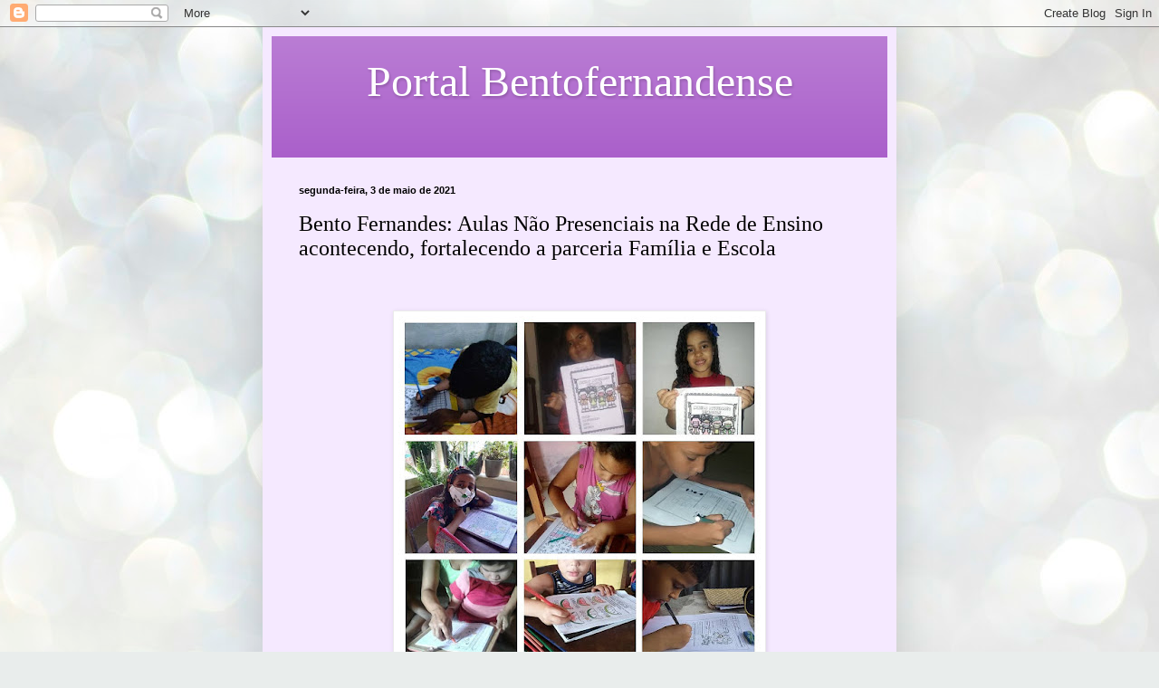

--- FILE ---
content_type: text/html; charset=UTF-8
request_url: https://portalbentofernandense.blogspot.com/2021/05/bento-fernandes-aulas-nao-presenciais.html
body_size: 20083
content:
<!DOCTYPE html>
<html class='v2' dir='ltr' lang='pt-BR'>
<head>
<link href='https://www.blogger.com/static/v1/widgets/335934321-css_bundle_v2.css' rel='stylesheet' type='text/css'/>
<meta content='width=1100' name='viewport'/>
<meta content='text/html; charset=UTF-8' http-equiv='Content-Type'/>
<meta content='blogger' name='generator'/>
<link href='https://portalbentofernandense.blogspot.com/favicon.ico' rel='icon' type='image/x-icon'/>
<link href='http://portalbentofernandense.blogspot.com/2021/05/bento-fernandes-aulas-nao-presenciais.html' rel='canonical'/>
<link rel="alternate" type="application/atom+xml" title="Portal Bentofernandense - Atom" href="https://portalbentofernandense.blogspot.com/feeds/posts/default" />
<link rel="alternate" type="application/rss+xml" title="Portal Bentofernandense - RSS" href="https://portalbentofernandense.blogspot.com/feeds/posts/default?alt=rss" />
<link rel="service.post" type="application/atom+xml" title="Portal Bentofernandense - Atom" href="https://www.blogger.com/feeds/4900994419371303344/posts/default" />

<link rel="alternate" type="application/atom+xml" title="Portal Bentofernandense - Atom" href="https://portalbentofernandense.blogspot.com/feeds/2194916520927864317/comments/default" />
<!--Can't find substitution for tag [blog.ieCssRetrofitLinks]-->
<link href='https://blogger.googleusercontent.com/img/b/R29vZ2xl/AVvXsEjrieSiNj1E4bJxcg8UlAigkld-4Np70M4uyt7Jkh9TqPUEKH2AJF74dgulrsJKjJTdSCk-rsIwj0lGsRYmYGlnExxZagfYozdzPs7FnrCqjYxfvrJ2iVLCFlinQmqurJynVvJKgff7bxA/w400-h400/181291943_3802335359864418_4065293905355207622_n.jpg' rel='image_src'/>
<meta content='http://portalbentofernandense.blogspot.com/2021/05/bento-fernandes-aulas-nao-presenciais.html' property='og:url'/>
<meta content='Bento Fernandes: Aulas Não Presenciais na Rede de Ensino acontecendo, fortalecendo a parceria Família e Escola' property='og:title'/>
<meta content='  Não tem sido fáceis os dias para toda a comunidade escolar devido a pandemia provocando o isolamento social e os cuidados no meio social e...' property='og:description'/>
<meta content='https://blogger.googleusercontent.com/img/b/R29vZ2xl/AVvXsEjrieSiNj1E4bJxcg8UlAigkld-4Np70M4uyt7Jkh9TqPUEKH2AJF74dgulrsJKjJTdSCk-rsIwj0lGsRYmYGlnExxZagfYozdzPs7FnrCqjYxfvrJ2iVLCFlinQmqurJynVvJKgff7bxA/w1200-h630-p-k-no-nu/181291943_3802335359864418_4065293905355207622_n.jpg' property='og:image'/>
<title>Portal Bentofernandense: Bento Fernandes: Aulas Não Presenciais na Rede de Ensino acontecendo, fortalecendo a parceria Família e Escola</title>
<style id='page-skin-1' type='text/css'><!--
/*
-----------------------------------------------
Blogger Template Style
Name:     Simple
Designer: Blogger
URL:      www.blogger.com
----------------------------------------------- */
/* Content
----------------------------------------------- */
body {
font: normal normal 14px Georgia, Utopia, 'Palatino Linotype', Palatino, serif;
color: #000000;
background: #e9edec url(https://themes.googleusercontent.com/image?id=1SBilrALlXIPLRAelrnhYjgFyYa09ZeL8cdktIYuaRwQ3kEvcEX-Xz1NjKkrLjtsPxmc7) repeat fixed top center /* Credit: merrymoonmary (http://www.istockphoto.com/portfolio/merrymoonmary?platform=blogger) */;
padding: 0 40px 40px 40px;
}
html body .region-inner {
min-width: 0;
max-width: 100%;
width: auto;
}
h2 {
font-size: 22px;
}
a:link {
text-decoration:none;
color: #000000;
}
a:visited {
text-decoration:none;
color: #7f7f7f;
}
a:hover {
text-decoration:underline;
color: #0400ea;
}
.body-fauxcolumn-outer .fauxcolumn-inner {
background: transparent none repeat scroll top left;
_background-image: none;
}
.body-fauxcolumn-outer .cap-top {
position: absolute;
z-index: 1;
height: 400px;
width: 100%;
}
.body-fauxcolumn-outer .cap-top .cap-left {
width: 100%;
background: transparent none repeat-x scroll top left;
_background-image: none;
}
.content-outer {
-moz-box-shadow: 0 0 40px rgba(0, 0, 0, .15);
-webkit-box-shadow: 0 0 5px rgba(0, 0, 0, .15);
-goog-ms-box-shadow: 0 0 10px #333333;
box-shadow: 0 0 40px rgba(0, 0, 0, .15);
margin-bottom: 1px;
}
.content-inner {
padding: 10px 10px;
}
.content-inner {
background-color: #f5e9ff;
}
/* Header
----------------------------------------------- */
.header-outer {
background: #a85cc9 url(https://resources.blogblog.com/blogblog/data/1kt/simple/gradients_light.png) repeat-x scroll 0 -400px;
_background-image: none;
}
.Header h1 {
font: normal normal 48px Georgia, Utopia, 'Palatino Linotype', Palatino, serif;
color: #ffffff;
text-shadow: 1px 2px 3px rgba(0, 0, 0, .2);
}
.Header h1 a {
color: #ffffff;
}
.Header .description {
font-size: 140%;
color: #ffffff;
}
.header-inner .Header .titlewrapper {
padding: 22px 30px;
}
.header-inner .Header .descriptionwrapper {
padding: 0 30px;
}
/* Tabs
----------------------------------------------- */
.tabs-inner .section:first-child {
border-top: 0 solid #eee5dd;
}
.tabs-inner .section:first-child ul {
margin-top: -0;
border-top: 0 solid #eee5dd;
border-left: 0 solid #eee5dd;
border-right: 0 solid #eee5dd;
}
.tabs-inner .widget ul {
background: #f5e9ff none repeat-x scroll 0 -800px;
_background-image: none;
border-bottom: 1px solid #eee5dd;
margin-top: 0;
margin-left: -30px;
margin-right: -30px;
}
.tabs-inner .widget li a {
display: inline-block;
padding: .6em 1em;
font: normal normal 16px Georgia, Utopia, 'Palatino Linotype', Palatino, serif;
color: #7c6d91;
border-left: 1px solid #f5e9ff;
border-right: 1px solid #eee5dd;
}
.tabs-inner .widget li:first-child a {
border-left: none;
}
.tabs-inner .widget li.selected a, .tabs-inner .widget li a:hover {
color: #000000;
background-color: #f5e9ff;
text-decoration: none;
}
/* Columns
----------------------------------------------- */
.main-outer {
border-top: 0 solid #e0d9ec;
}
.fauxcolumn-left-outer .fauxcolumn-inner {
border-right: 1px solid #e0d9ec;
}
.fauxcolumn-right-outer .fauxcolumn-inner {
border-left: 1px solid #e0d9ec;
}
/* Headings
----------------------------------------------- */
div.widget > h2,
div.widget h2.title {
margin: 0 0 1em 0;
font: normal bold 12px Georgia, Utopia, 'Palatino Linotype', Palatino, serif;
color: #000000;
}
/* Widgets
----------------------------------------------- */
.widget .zippy {
color: #929292;
text-shadow: 2px 2px 1px rgba(0, 0, 0, .1);
}
.widget .popular-posts ul {
list-style: none;
}
/* Posts
----------------------------------------------- */
h2.date-header {
font: normal bold 11px Arial, Tahoma, Helvetica, FreeSans, sans-serif;
}
.date-header span {
background-color: rgba(0,0,0,0);
color: #000000;
padding: inherit;
letter-spacing: inherit;
margin: inherit;
}
.main-inner {
padding-top: 30px;
padding-bottom: 30px;
}
.main-inner .column-center-inner {
padding: 0 15px;
}
.main-inner .column-center-inner .section {
margin: 0 15px;
}
.post {
margin: 0 0 25px 0;
}
h3.post-title, .comments h4 {
font: normal normal 24px Georgia, Utopia, 'Palatino Linotype', Palatino, serif;
margin: .75em 0 0;
}
.post-body {
font-size: 110%;
line-height: 1.4;
position: relative;
}
.post-body img, .post-body .tr-caption-container, .Profile img, .Image img,
.BlogList .item-thumbnail img {
padding: 2px;
background: #ffffff;
border: 1px solid #ebebeb;
-moz-box-shadow: 1px 1px 5px rgba(0, 0, 0, .1);
-webkit-box-shadow: 1px 1px 5px rgba(0, 0, 0, .1);
box-shadow: 1px 1px 5px rgba(0, 0, 0, .1);
}
.post-body img, .post-body .tr-caption-container {
padding: 5px;
}
.post-body .tr-caption-container {
color: #000000;
}
.post-body .tr-caption-container img {
padding: 0;
background: transparent;
border: none;
-moz-box-shadow: 0 0 0 rgba(0, 0, 0, .1);
-webkit-box-shadow: 0 0 0 rgba(0, 0, 0, .1);
box-shadow: 0 0 0 rgba(0, 0, 0, .1);
}
.post-header {
margin: 0 0 1.5em;
line-height: 1.6;
font-size: 90%;
}
.post-footer {
margin: 20px -2px 0;
padding: 5px 10px;
color: #4b404d;
background-color: #e5d9ec;
border-bottom: 1px solid #ebebeb;
line-height: 1.6;
font-size: 90%;
}
#comments .comment-author {
padding-top: 1.5em;
border-top: 1px solid #e0d9ec;
background-position: 0 1.5em;
}
#comments .comment-author:first-child {
padding-top: 0;
border-top: none;
}
.avatar-image-container {
margin: .2em 0 0;
}
#comments .avatar-image-container img {
border: 1px solid #ebebeb;
}
/* Comments
----------------------------------------------- */
.comments .comments-content .icon.blog-author {
background-repeat: no-repeat;
background-image: url([data-uri]);
}
.comments .comments-content .loadmore a {
border-top: 1px solid #929292;
border-bottom: 1px solid #929292;
}
.comments .comment-thread.inline-thread {
background-color: #e5d9ec;
}
.comments .continue {
border-top: 2px solid #929292;
}
/* Accents
---------------------------------------------- */
.section-columns td.columns-cell {
border-left: 1px solid #e0d9ec;
}
.blog-pager {
background: transparent none no-repeat scroll top center;
}
.blog-pager-older-link, .home-link,
.blog-pager-newer-link {
background-color: #f5e9ff;
padding: 5px;
}
.footer-outer {
border-top: 0 dashed #bbbbbb;
}
/* Mobile
----------------------------------------------- */
body.mobile  {
background-size: auto;
}
.mobile .body-fauxcolumn-outer {
background: transparent none repeat scroll top left;
}
.mobile .body-fauxcolumn-outer .cap-top {
background-size: 100% auto;
}
.mobile .content-outer {
-webkit-box-shadow: 0 0 3px rgba(0, 0, 0, .15);
box-shadow: 0 0 3px rgba(0, 0, 0, .15);
}
.mobile .tabs-inner .widget ul {
margin-left: 0;
margin-right: 0;
}
.mobile .post {
margin: 0;
}
.mobile .main-inner .column-center-inner .section {
margin: 0;
}
.mobile .date-header span {
padding: 0.1em 10px;
margin: 0 -10px;
}
.mobile h3.post-title {
margin: 0;
}
.mobile .blog-pager {
background: transparent none no-repeat scroll top center;
}
.mobile .footer-outer {
border-top: none;
}
.mobile .main-inner, .mobile .footer-inner {
background-color: #f5e9ff;
}
.mobile-index-contents {
color: #000000;
}
.mobile-link-button {
background-color: #000000;
}
.mobile-link-button a:link, .mobile-link-button a:visited {
color: #ffffff;
}
.mobile .tabs-inner .section:first-child {
border-top: none;
}
.mobile .tabs-inner .PageList .widget-content {
background-color: #f5e9ff;
color: #000000;
border-top: 1px solid #eee5dd;
border-bottom: 1px solid #eee5dd;
}
.mobile .tabs-inner .PageList .widget-content .pagelist-arrow {
border-left: 1px solid #eee5dd;
}

--></style>
<style id='template-skin-1' type='text/css'><!--
body {
min-width: 700px;
}
.content-outer, .content-fauxcolumn-outer, .region-inner {
min-width: 700px;
max-width: 700px;
_width: 700px;
}
.main-inner .columns {
padding-left: 0px;
padding-right: 0px;
}
.main-inner .fauxcolumn-center-outer {
left: 0px;
right: 0px;
/* IE6 does not respect left and right together */
_width: expression(this.parentNode.offsetWidth -
parseInt("0px") -
parseInt("0px") + 'px');
}
.main-inner .fauxcolumn-left-outer {
width: 0px;
}
.main-inner .fauxcolumn-right-outer {
width: 0px;
}
.main-inner .column-left-outer {
width: 0px;
right: 100%;
margin-left: -0px;
}
.main-inner .column-right-outer {
width: 0px;
margin-right: -0px;
}
#layout {
min-width: 0;
}
#layout .content-outer {
min-width: 0;
width: 800px;
}
#layout .region-inner {
min-width: 0;
width: auto;
}
body#layout div.add_widget {
padding: 8px;
}
body#layout div.add_widget a {
margin-left: 32px;
}
--></style>
<style>
    body {background-image:url(https\:\/\/themes.googleusercontent.com\/image?id=1SBilrALlXIPLRAelrnhYjgFyYa09ZeL8cdktIYuaRwQ3kEvcEX-Xz1NjKkrLjtsPxmc7);}
    
@media (max-width: 200px) { body {background-image:url(https\:\/\/themes.googleusercontent.com\/image?id=1SBilrALlXIPLRAelrnhYjgFyYa09ZeL8cdktIYuaRwQ3kEvcEX-Xz1NjKkrLjtsPxmc7&options=w200);}}
@media (max-width: 400px) and (min-width: 201px) { body {background-image:url(https\:\/\/themes.googleusercontent.com\/image?id=1SBilrALlXIPLRAelrnhYjgFyYa09ZeL8cdktIYuaRwQ3kEvcEX-Xz1NjKkrLjtsPxmc7&options=w400);}}
@media (max-width: 800px) and (min-width: 401px) { body {background-image:url(https\:\/\/themes.googleusercontent.com\/image?id=1SBilrALlXIPLRAelrnhYjgFyYa09ZeL8cdktIYuaRwQ3kEvcEX-Xz1NjKkrLjtsPxmc7&options=w800);}}
@media (max-width: 1200px) and (min-width: 801px) { body {background-image:url(https\:\/\/themes.googleusercontent.com\/image?id=1SBilrALlXIPLRAelrnhYjgFyYa09ZeL8cdktIYuaRwQ3kEvcEX-Xz1NjKkrLjtsPxmc7&options=w1200);}}
/* Last tag covers anything over one higher than the previous max-size cap. */
@media (min-width: 1201px) { body {background-image:url(https\:\/\/themes.googleusercontent.com\/image?id=1SBilrALlXIPLRAelrnhYjgFyYa09ZeL8cdktIYuaRwQ3kEvcEX-Xz1NjKkrLjtsPxmc7&options=w1600);}}
  </style>
<link href='https://www.blogger.com/dyn-css/authorization.css?targetBlogID=4900994419371303344&amp;zx=7d4eb87c-5c18-4995-8d6d-2341e09ab6ba' media='none' onload='if(media!=&#39;all&#39;)media=&#39;all&#39;' rel='stylesheet'/><noscript><link href='https://www.blogger.com/dyn-css/authorization.css?targetBlogID=4900994419371303344&amp;zx=7d4eb87c-5c18-4995-8d6d-2341e09ab6ba' rel='stylesheet'/></noscript>
<meta name='google-adsense-platform-account' content='ca-host-pub-1556223355139109'/>
<meta name='google-adsense-platform-domain' content='blogspot.com'/>

</head>
<body class='loading variant-literate'>
<div class='navbar section' id='navbar' name='Navbar'><div class='widget Navbar' data-version='1' id='Navbar1'><script type="text/javascript">
    function setAttributeOnload(object, attribute, val) {
      if(window.addEventListener) {
        window.addEventListener('load',
          function(){ object[attribute] = val; }, false);
      } else {
        window.attachEvent('onload', function(){ object[attribute] = val; });
      }
    }
  </script>
<div id="navbar-iframe-container"></div>
<script type="text/javascript" src="https://apis.google.com/js/platform.js"></script>
<script type="text/javascript">
      gapi.load("gapi.iframes:gapi.iframes.style.bubble", function() {
        if (gapi.iframes && gapi.iframes.getContext) {
          gapi.iframes.getContext().openChild({
              url: 'https://www.blogger.com/navbar/4900994419371303344?po\x3d2194916520927864317\x26origin\x3dhttps://portalbentofernandense.blogspot.com',
              where: document.getElementById("navbar-iframe-container"),
              id: "navbar-iframe"
          });
        }
      });
    </script><script type="text/javascript">
(function() {
var script = document.createElement('script');
script.type = 'text/javascript';
script.src = '//pagead2.googlesyndication.com/pagead/js/google_top_exp.js';
var head = document.getElementsByTagName('head')[0];
if (head) {
head.appendChild(script);
}})();
</script>
</div></div>
<div class='body-fauxcolumns'>
<div class='fauxcolumn-outer body-fauxcolumn-outer'>
<div class='cap-top'>
<div class='cap-left'></div>
<div class='cap-right'></div>
</div>
<div class='fauxborder-left'>
<div class='fauxborder-right'></div>
<div class='fauxcolumn-inner'>
</div>
</div>
<div class='cap-bottom'>
<div class='cap-left'></div>
<div class='cap-right'></div>
</div>
</div>
</div>
<div class='content'>
<div class='content-fauxcolumns'>
<div class='fauxcolumn-outer content-fauxcolumn-outer'>
<div class='cap-top'>
<div class='cap-left'></div>
<div class='cap-right'></div>
</div>
<div class='fauxborder-left'>
<div class='fauxborder-right'></div>
<div class='fauxcolumn-inner'>
</div>
</div>
<div class='cap-bottom'>
<div class='cap-left'></div>
<div class='cap-right'></div>
</div>
</div>
</div>
<div class='content-outer'>
<div class='content-cap-top cap-top'>
<div class='cap-left'></div>
<div class='cap-right'></div>
</div>
<div class='fauxborder-left content-fauxborder-left'>
<div class='fauxborder-right content-fauxborder-right'></div>
<div class='content-inner'>
<header>
<div class='header-outer'>
<div class='header-cap-top cap-top'>
<div class='cap-left'></div>
<div class='cap-right'></div>
</div>
<div class='fauxborder-left header-fauxborder-left'>
<div class='fauxborder-right header-fauxborder-right'></div>
<div class='region-inner header-inner'>
<div class='header section' id='header' name='Cabeçalho'><div class='widget Header' data-version='1' id='Header1'>
<div id='header-inner'>
<div class='titlewrapper'>
<h1 class='title'>
<a href='https://portalbentofernandense.blogspot.com/'>
<center>Portal Bentofernandense</center>
</a>
</h1>
</div>
<div class='descriptionwrapper'>
<p class='description'><span>
</span></p>
</div>
</div>
</div></div>
</div>
</div>
<div class='header-cap-bottom cap-bottom'>
<div class='cap-left'></div>
<div class='cap-right'></div>
</div>
</div>
</header>
<div class='tabs-outer'>
<div class='tabs-cap-top cap-top'>
<div class='cap-left'></div>
<div class='cap-right'></div>
</div>
<div class='fauxborder-left tabs-fauxborder-left'>
<div class='fauxborder-right tabs-fauxborder-right'></div>
<div class='region-inner tabs-inner'>
<div class='tabs no-items section' id='crosscol' name='Entre colunas'></div>
<div class='tabs no-items section' id='crosscol-overflow' name='Cross-Column 2'></div>
</div>
</div>
<div class='tabs-cap-bottom cap-bottom'>
<div class='cap-left'></div>
<div class='cap-right'></div>
</div>
</div>
<div class='main-outer'>
<div class='main-cap-top cap-top'>
<div class='cap-left'></div>
<div class='cap-right'></div>
</div>
<div class='fauxborder-left main-fauxborder-left'>
<div class='fauxborder-right main-fauxborder-right'></div>
<div class='region-inner main-inner'>
<div class='columns fauxcolumns'>
<div class='fauxcolumn-outer fauxcolumn-center-outer'>
<div class='cap-top'>
<div class='cap-left'></div>
<div class='cap-right'></div>
</div>
<div class='fauxborder-left'>
<div class='fauxborder-right'></div>
<div class='fauxcolumn-inner'>
</div>
</div>
<div class='cap-bottom'>
<div class='cap-left'></div>
<div class='cap-right'></div>
</div>
</div>
<div class='fauxcolumn-outer fauxcolumn-left-outer'>
<div class='cap-top'>
<div class='cap-left'></div>
<div class='cap-right'></div>
</div>
<div class='fauxborder-left'>
<div class='fauxborder-right'></div>
<div class='fauxcolumn-inner'>
</div>
</div>
<div class='cap-bottom'>
<div class='cap-left'></div>
<div class='cap-right'></div>
</div>
</div>
<div class='fauxcolumn-outer fauxcolumn-right-outer'>
<div class='cap-top'>
<div class='cap-left'></div>
<div class='cap-right'></div>
</div>
<div class='fauxborder-left'>
<div class='fauxborder-right'></div>
<div class='fauxcolumn-inner'>
</div>
</div>
<div class='cap-bottom'>
<div class='cap-left'></div>
<div class='cap-right'></div>
</div>
</div>
<!-- corrects IE6 width calculation -->
<div class='columns-inner'>
<div class='column-center-outer'>
<div class='column-center-inner'>
<div class='main section' id='main' name='Principal'><div class='widget Blog' data-version='1' id='Blog1'>
<div class='blog-posts hfeed'>

          <div class="date-outer">
        
<h2 class='date-header'><span>segunda-feira, 3 de maio de 2021</span></h2>

          <div class="date-posts">
        
<div class='post-outer'>
<div class='post hentry uncustomized-post-template' itemprop='blogPost' itemscope='itemscope' itemtype='http://schema.org/BlogPosting'>
<meta content='https://blogger.googleusercontent.com/img/b/R29vZ2xl/AVvXsEjrieSiNj1E4bJxcg8UlAigkld-4Np70M4uyt7Jkh9TqPUEKH2AJF74dgulrsJKjJTdSCk-rsIwj0lGsRYmYGlnExxZagfYozdzPs7FnrCqjYxfvrJ2iVLCFlinQmqurJynVvJKgff7bxA/w400-h400/181291943_3802335359864418_4065293905355207622_n.jpg' itemprop='image_url'/>
<meta content='4900994419371303344' itemprop='blogId'/>
<meta content='2194916520927864317' itemprop='postId'/>
<a name='2194916520927864317'></a>
<h3 class='post-title entry-title' itemprop='name'>
Bento Fernandes: Aulas Não Presenciais na Rede de Ensino acontecendo, fortalecendo a parceria Família e Escola
</h3>
<div class='post-header'>
<div class='post-header-line-1'></div>
</div>
<div class='post-body entry-content' id='post-body-2194916520927864317' itemprop='description articleBody'>
<p>&nbsp;</p><div class="separator" style="clear: both; text-align: center;"><a href="https://blogger.googleusercontent.com/img/b/R29vZ2xl/AVvXsEjrieSiNj1E4bJxcg8UlAigkld-4Np70M4uyt7Jkh9TqPUEKH2AJF74dgulrsJKjJTdSCk-rsIwj0lGsRYmYGlnExxZagfYozdzPs7FnrCqjYxfvrJ2iVLCFlinQmqurJynVvJKgff7bxA/s1079/181291943_3802335359864418_4065293905355207622_n.jpg" imageanchor="1" style="margin-left: 1em; margin-right: 1em;"><img border="0" data-original-height="1079" data-original-width="1079" height="400" src="https://blogger.googleusercontent.com/img/b/R29vZ2xl/AVvXsEjrieSiNj1E4bJxcg8UlAigkld-4Np70M4uyt7Jkh9TqPUEKH2AJF74dgulrsJKjJTdSCk-rsIwj0lGsRYmYGlnExxZagfYozdzPs7FnrCqjYxfvrJ2iVLCFlinQmqurJynVvJKgff7bxA/w400-h400/181291943_3802335359864418_4065293905355207622_n.jpg" width="400" /></a></div><div class="separator" style="clear: both; text-align: justify;"><span style="font-family: arial; font-size: medium;">Não tem sido fáceis os dias para toda a comunidade escolar devido a pandemia provocando o isolamento social e os cuidados no meio social e escolar. Em Bento Fernandes a Secretaria de Educação - Gestor Jacson Dantas em conjunto com as escolas e todos os profissionais tem feito os passos para alcançar o alunado em atividades não presenciais.</span></div><div class="separator" style="clear: both; text-align: justify;"><span style="font-family: arial; font-size: medium;">A gestão municipal através do gestor Júnior Marques e Equipe da SEMED trabalha com as possibilidades de aulas remotas por grupos sociais e as coletâneas que tem sido um meio de mediar a relação ensino e aprendizagem em tempos de limitação de mobilidade socioeducacional.</span></div><div class="separator" style="clear: both; text-align: justify;"><span style="font-family: arial; font-size: medium;">O trabalho tem sido feito desde 2020 e tem se propagado nesses primeiros meses de 2021. O trabalho é uma colaboração para diminuir o distanciamento entre família e escola. A família tem colaborado em bom percentual da inserção nesse momento de limitações.&nbsp;</span></div><div class="separator" style="clear: both; text-align: justify;"><span style="font-family: arial; font-size: medium;">As famílias recortam os momentos através de imagens e vídeos, conforme o painel demonstrativo de alunos da rede de ensino público em Bento Fernandes.</span></div><br /><p></p>
<div style='clear: both;'></div>
</div>
<div class='post-footer'>
<div class='post-footer-line post-footer-line-1'>
<span class='post-author vcard'>
Postado por
<span class='fn' itemprop='author' itemscope='itemscope' itemtype='http://schema.org/Person'>
<meta content='https://www.blogger.com/profile/05117541092312398421' itemprop='url'/>
<a class='g-profile' href='https://www.blogger.com/profile/05117541092312398421' rel='author' title='author profile'>
<span itemprop='name'>Portal Bentofernandense</span>
</a>
</span>
</span>
<span class='post-timestamp'>
às
<meta content='http://portalbentofernandense.blogspot.com/2021/05/bento-fernandes-aulas-nao-presenciais.html' itemprop='url'/>
<a class='timestamp-link' href='https://portalbentofernandense.blogspot.com/2021/05/bento-fernandes-aulas-nao-presenciais.html' rel='bookmark' title='permanent link'><abbr class='published' itemprop='datePublished' title='2021-05-03T07:18:00-03:00'>07:18:00</abbr></a>
</span>
<span class='post-comment-link'>
</span>
<span class='post-icons'>
<span class='item-control blog-admin pid-1949226319'>
<a href='https://www.blogger.com/post-edit.g?blogID=4900994419371303344&postID=2194916520927864317&from=pencil' title='Editar post'>
<img alt='' class='icon-action' height='18' src='https://resources.blogblog.com/img/icon18_edit_allbkg.gif' width='18'/>
</a>
</span>
</span>
<div class='post-share-buttons goog-inline-block'>
<a class='goog-inline-block share-button sb-email' href='https://www.blogger.com/share-post.g?blogID=4900994419371303344&postID=2194916520927864317&target=email' target='_blank' title='Enviar por e-mail'><span class='share-button-link-text'>Enviar por e-mail</span></a><a class='goog-inline-block share-button sb-blog' href='https://www.blogger.com/share-post.g?blogID=4900994419371303344&postID=2194916520927864317&target=blog' onclick='window.open(this.href, "_blank", "height=270,width=475"); return false;' target='_blank' title='Postar no blog!'><span class='share-button-link-text'>Postar no blog!</span></a><a class='goog-inline-block share-button sb-twitter' href='https://www.blogger.com/share-post.g?blogID=4900994419371303344&postID=2194916520927864317&target=twitter' target='_blank' title='Compartilhar no X'><span class='share-button-link-text'>Compartilhar no X</span></a><a class='goog-inline-block share-button sb-facebook' href='https://www.blogger.com/share-post.g?blogID=4900994419371303344&postID=2194916520927864317&target=facebook' onclick='window.open(this.href, "_blank", "height=430,width=640"); return false;' target='_blank' title='Compartilhar no Facebook'><span class='share-button-link-text'>Compartilhar no Facebook</span></a><a class='goog-inline-block share-button sb-pinterest' href='https://www.blogger.com/share-post.g?blogID=4900994419371303344&postID=2194916520927864317&target=pinterest' target='_blank' title='Compartilhar com o Pinterest'><span class='share-button-link-text'>Compartilhar com o Pinterest</span></a>
</div>
</div>
<div class='post-footer-line post-footer-line-2'>
<span class='post-labels'>
</span>
</div>
<div class='post-footer-line post-footer-line-3'>
<span class='post-location'>
</span>
</div>
</div>
</div>
<div class='comments' id='comments'>
<a name='comments'></a>
<h4>Nenhum comentário:</h4>
<div id='Blog1_comments-block-wrapper'>
<dl class='avatar-comment-indent' id='comments-block'>
</dl>
</div>
<p class='comment-footer'>
<div class='comment-form'>
<a name='comment-form'></a>
<h4 id='comment-post-message'>Postar um comentário</h4>
<p>
</p>
<a href='https://www.blogger.com/comment/frame/4900994419371303344?po=2194916520927864317&hl=pt-BR&saa=85391&origin=https://portalbentofernandense.blogspot.com' id='comment-editor-src'></a>
<iframe allowtransparency='true' class='blogger-iframe-colorize blogger-comment-from-post' frameborder='0' height='410px' id='comment-editor' name='comment-editor' src='' width='100%'></iframe>
<script src='https://www.blogger.com/static/v1/jsbin/2830521187-comment_from_post_iframe.js' type='text/javascript'></script>
<script type='text/javascript'>
      BLOG_CMT_createIframe('https://www.blogger.com/rpc_relay.html');
    </script>
</div>
</p>
</div>
</div>

        </div></div>
      
</div>
<div class='blog-pager' id='blog-pager'>
<span id='blog-pager-newer-link'>
<a class='blog-pager-newer-link' href='https://portalbentofernandense.blogspot.com/2021/05/vitima-do-covid-19-morre-o-ator-e.html' id='Blog1_blog-pager-newer-link' title='Postagem mais recente'>Postagem mais recente</a>
</span>
<span id='blog-pager-older-link'>
<a class='blog-pager-older-link' href='https://portalbentofernandense.blogspot.com/2021/05/hoteis-pousadas-e-casas-para-locacao-em.html' id='Blog1_blog-pager-older-link' title='Postagem mais antiga'>Postagem mais antiga</a>
</span>
<a class='home-link' href='https://portalbentofernandense.blogspot.com/'>Página inicial</a>
</div>
<div class='clear'></div>
<div class='post-feeds'>
<div class='feed-links'>
Assinar:
<a class='feed-link' href='https://portalbentofernandense.blogspot.com/feeds/2194916520927864317/comments/default' target='_blank' type='application/atom+xml'>Postar comentários (Atom)</a>
</div>
</div>
</div></div>
</div>
</div>
<div class='column-left-outer'>
<div class='column-left-inner'>
<aside>
</aside>
</div>
</div>
<div class='column-right-outer'>
<div class='column-right-inner'>
<aside>
</aside>
</div>
</div>
</div>
<div style='clear: both'></div>
<!-- columns -->
</div>
<!-- main -->
</div>
</div>
<div class='main-cap-bottom cap-bottom'>
<div class='cap-left'></div>
<div class='cap-right'></div>
</div>
</div>
<footer>
<div class='footer-outer'>
<div class='footer-cap-top cap-top'>
<div class='cap-left'></div>
<div class='cap-right'></div>
</div>
<div class='fauxborder-left footer-fauxborder-left'>
<div class='fauxborder-right footer-fauxborder-right'></div>
<div class='region-inner footer-inner'>
<div class='foot section' id='footer-1'><div class='widget Profile' data-version='1' id='Profile1'>
<h2>Eimar Raquel - Mestre em Ciências da Educação</h2>
<div class='widget-content'>
<a href='https://www.blogger.com/profile/05117541092312398421'><img alt='Minha foto' class='profile-img' height='80' src='//blogger.googleusercontent.com/img/b/R29vZ2xl/AVvXsEiLcbf-GwOSSPqt3GJ0xeVOS77gdERAqqkINHBCtEq0nsT0EbK4TnpQTMk4IEWp1VFlOQGV3Ybif9QnfBB73shoPke3l42ktgpBV2fAFXdwERGkJvxK9OOSon9EBRQSGg/s113/15823373_1138113622953285_7111244442076658124_n.jpg' width='60'/></a>
<dl class='profile-datablock'>
<dt class='profile-data'>
<a class='profile-name-link g-profile' href='https://www.blogger.com/profile/05117541092312398421' rel='author' style='background-image: url(//www.blogger.com/img/logo-16.png);'>
Portal Bentofernandense
</a>
</dt>
<dd class='profile-data'>Bento Fernandes, Mato Grande RN, Brazil</dd>
<dd class='profile-textblock'>Professor Linceciado em PEDAGOGIA - (UVA), Graduado em História - UERN, Licenciado em GEOGRAFIA (UFRN), Especialista em Psicopedagogia Institucional e Clínica, Pos-graduado em Gestão Escolar e Coordenação FACEN. Mestre em Ciências da Educação.
PROFESSOR!</dd>
</dl>
<a class='profile-link' href='https://www.blogger.com/profile/05117541092312398421' rel='author'>Ver meu perfil completo</a>
<div class='clear'></div>
</div>
</div><div class='widget HTML' data-version='1' id='HTML1'>
<h2 class='title'>Visitantes</h2>
<div class='widget-content'>
<!-- Inicio Codigo Visitas online gratis opromo.com  -->
<script language="Javascript" src="//www.opromo.com/servicos/usuariosonline/useronline.php?site=sitehttpportalbentofernandenseblogspotcom&amp;corfont1=ECF9FF&amp;texto=4&amp;formato=negrito&amp;tipo=tahoma&amp;tamanho=3&amp;simbo=4" type="text/javascript"></script>
<!-- Fim Codigo Visitas online gratis opromo.com  -->
</div>
<div class='clear'></div>
</div><div class='widget Stats' data-version='1' id='Stats1'>
<h2>Total de Visualizações</h2>
<div class='widget-content'>
<div id='Stats1_content' style='display: none;'>
<script src='https://www.gstatic.com/charts/loader.js' type='text/javascript'></script>
<span id='Stats1_sparklinespan' style='display:inline-block; width:75px; height:30px'></span>
<span class='counter-wrapper text-counter-wrapper' id='Stats1_totalCount'>
</span>
<div class='clear'></div>
</div>
</div>
</div><div class='widget PopularPosts' data-version='1' id='PopularPosts1'>
<h2>Postagens Mais Acessadas</h2>
<div class='widget-content popular-posts'>
<ul>
<li>
<div class='item-content'>
<div class='item-thumbnail'>
<a href='https://portalbentofernandense.blogspot.com/2016/12/bento-fernandes-municipio-chocado-com.html' target='_blank'>
<img alt='' border='0' src='https://lh3.googleusercontent.com/blogger_img_proxy/[base64]w72-h72-p-k-no-nu'/>
</a>
</div>
<div class='item-title'><a href='https://portalbentofernandense.blogspot.com/2016/12/bento-fernandes-municipio-chocado-com.html'>Bento Fernandes:população chocada com a banalidade e violência, jovem Norberto Nicácio que foi atingindo por uma bala perdida, teve vida ceifada</a></div>
<div class='item-snippet'> Por volta das 4h deste domingo(18) o GTO João Câmara recebeu a informação de tiros &#160;efetuados em uma festa na cidade de Bento Fernandes. Se...</div>
</div>
<div style='clear: both;'></div>
</li>
<li>
<div class='item-content'>
<div class='item-thumbnail'>
<a href='https://portalbentofernandense.blogspot.com/2014/01/parabens-hoje-as-felicitacoes-vai-para.html' target='_blank'>
<img alt='' border='0' src='https://lh3.googleusercontent.com/blogger_img_proxy/AEn0k_tRADDWderJSaRzP2mKwjbpCqjjxuBmv2RHzhlbxRoqJPBzzbN-vg1nSqa2sNwUgAa054nernlG-vVW7VG8bSJin2meSYTLyjpbNAIbnRnfMP-4ytSohUoGuQMsLDICRSAP4zRnq6adW9RyxrrTXlTdfGeNRknNJDQjdD6f2LAcgK9f=w72-h72-p-k-no-nu'/>
</a>
</div>
<div class='item-title'><a href='https://portalbentofernandense.blogspot.com/2014/01/parabens-hoje-as-felicitacoes-vai-para.html'>Parabéns: Hoje as felicitações vai para Maria Lima, com idade nova neste domingo(5)</a></div>
<div class='item-snippet'>
</div>
</div>
<div style='clear: both;'></div>
</li>
<li>
<div class='item-content'>
<div class='item-thumbnail'>
<a href='https://portalbentofernandense.blogspot.com/2012/04/joao-camara-emanuel-ferreira-busca.html' target='_blank'>
<img alt='' border='0' src='https://lh3.googleusercontent.com/blogger_img_proxy/AEn0k_slOV2Yjc0tLIpvqdoyE-cUDy7M6ppmZkJBixdK0TPQBPw2hYTegUS7T5WXBL_Q2DUidsUqz8pprE1tJQWScGwR_dILsKTXk8MZ5ge6SGwhZMjYOIKj2-7cRGE-rw=w72-h72-p-k-no-nu'/>
</a>
</div>
<div class='item-title'><a href='https://portalbentofernandense.blogspot.com/2012/04/joao-camara-emanuel-ferreira-busca.html'>João Câmara: Emanuel Ferreira busca realizar seu desejo político</a></div>
<div class='item-snippet'>                   &#160;   &#160;Emanuel Ferreira e os convidados do programa( Foto: assis Silva)   O pré candidato a prefeito  de João Câmara, Emanu...</div>
</div>
<div style='clear: both;'></div>
</li>
<li>
<div class='item-content'>
<div class='item-thumbnail'>
<a href='https://portalbentofernandense.blogspot.com/2020/12/stf-solta-crivela.html' target='_blank'>
<img alt='' border='0' src='https://lh3.googleusercontent.com/blogger_img_proxy/AEn0k_tplj-98zTI8GbpIfdBIXSPXG7Yo9wpjevPFdZSoYEwTC-vuzhB1FBys5yozrGLzOhyhoH-fj8hdu2_uJZLzLITdntMjkGMbdx565B76JqwkBVfMF9DrT9SN6rap-a8z921WmTO8WRMJBM=w72-h72-p-k-no-nu'/>
</a>
</div>
<div class='item-title'><a href='https://portalbentofernandense.blogspot.com/2020/12/stf-solta-crivela.html'>STF solta Crivela</a></div>
<div class='item-snippet'>&#160; Marcelo Crivella&#160; será solto. O presidente do STJ,&#160; Humberto Martins , acaba de conceder uma liminar autorizando que o prefeito afastado d...</div>
</div>
<div style='clear: both;'></div>
</li>
<li>
<div class='item-content'>
<div class='item-thumbnail'>
<a href='https://portalbentofernandense.blogspot.com/2012/06/beleza-lorena-bueri-gata-do-paulistao.html' target='_blank'>
<img alt='' border='0' src='https://lh3.googleusercontent.com/blogger_img_proxy/[base64]w72-h72-p-k-no-nu'/>
</a>
</div>
<div class='item-title'><a href='https://portalbentofernandense.blogspot.com/2012/06/beleza-lorena-bueri-gata-do-paulistao.html'>Beleza: Lorena Bueri - Gata do Paulistão 2012</a></div>
<div class='item-snippet'>    A revista &quot;Sexy&quot; divulgou as primeiras imagens do ensaio  sensual da morena Lorena Bueri e da loira Sabrina Torres, que estamp...</div>
</div>
<div style='clear: both;'></div>
</li>
</ul>
<div class='clear'></div>
</div>
</div><div class='widget BlogArchive' data-version='1' id='BlogArchive1'>
<h2>Arquivo do blog</h2>
<div class='widget-content'>
<div id='ArchiveList'>
<div id='BlogArchive1_ArchiveList'>
<ul class='hierarchy'>
<li class='archivedate collapsed'>
<a class='toggle' href='javascript:void(0)'>
<span class='zippy'>

        &#9658;&#160;
      
</span>
</a>
<a class='post-count-link' href='https://portalbentofernandense.blogspot.com/2025/'>
2025
</a>
<span class='post-count' dir='ltr'>(190)</span>
<ul class='hierarchy'>
<li class='archivedate collapsed'>
<a class='toggle' href='javascript:void(0)'>
<span class='zippy'>

        &#9658;&#160;
      
</span>
</a>
<a class='post-count-link' href='https://portalbentofernandense.blogspot.com/2025/10/'>
outubro
</a>
<span class='post-count' dir='ltr'>(4)</span>
</li>
</ul>
<ul class='hierarchy'>
<li class='archivedate collapsed'>
<a class='toggle' href='javascript:void(0)'>
<span class='zippy'>

        &#9658;&#160;
      
</span>
</a>
<a class='post-count-link' href='https://portalbentofernandense.blogspot.com/2025/09/'>
setembro
</a>
<span class='post-count' dir='ltr'>(16)</span>
</li>
</ul>
<ul class='hierarchy'>
<li class='archivedate collapsed'>
<a class='toggle' href='javascript:void(0)'>
<span class='zippy'>

        &#9658;&#160;
      
</span>
</a>
<a class='post-count-link' href='https://portalbentofernandense.blogspot.com/2025/06/'>
junho
</a>
<span class='post-count' dir='ltr'>(2)</span>
</li>
</ul>
<ul class='hierarchy'>
<li class='archivedate collapsed'>
<a class='toggle' href='javascript:void(0)'>
<span class='zippy'>

        &#9658;&#160;
      
</span>
</a>
<a class='post-count-link' href='https://portalbentofernandense.blogspot.com/2025/03/'>
março
</a>
<span class='post-count' dir='ltr'>(7)</span>
</li>
</ul>
<ul class='hierarchy'>
<li class='archivedate collapsed'>
<a class='toggle' href='javascript:void(0)'>
<span class='zippy'>

        &#9658;&#160;
      
</span>
</a>
<a class='post-count-link' href='https://portalbentofernandense.blogspot.com/2025/02/'>
fevereiro
</a>
<span class='post-count' dir='ltr'>(40)</span>
</li>
</ul>
<ul class='hierarchy'>
<li class='archivedate collapsed'>
<a class='toggle' href='javascript:void(0)'>
<span class='zippy'>

        &#9658;&#160;
      
</span>
</a>
<a class='post-count-link' href='https://portalbentofernandense.blogspot.com/2025/01/'>
janeiro
</a>
<span class='post-count' dir='ltr'>(121)</span>
</li>
</ul>
</li>
</ul>
<ul class='hierarchy'>
<li class='archivedate collapsed'>
<a class='toggle' href='javascript:void(0)'>
<span class='zippy'>

        &#9658;&#160;
      
</span>
</a>
<a class='post-count-link' href='https://portalbentofernandense.blogspot.com/2024/'>
2024
</a>
<span class='post-count' dir='ltr'>(76)</span>
<ul class='hierarchy'>
<li class='archivedate collapsed'>
<a class='toggle' href='javascript:void(0)'>
<span class='zippy'>

        &#9658;&#160;
      
</span>
</a>
<a class='post-count-link' href='https://portalbentofernandense.blogspot.com/2024/06/'>
junho
</a>
<span class='post-count' dir='ltr'>(10)</span>
</li>
</ul>
<ul class='hierarchy'>
<li class='archivedate collapsed'>
<a class='toggle' href='javascript:void(0)'>
<span class='zippy'>

        &#9658;&#160;
      
</span>
</a>
<a class='post-count-link' href='https://portalbentofernandense.blogspot.com/2024/05/'>
maio
</a>
<span class='post-count' dir='ltr'>(2)</span>
</li>
</ul>
<ul class='hierarchy'>
<li class='archivedate collapsed'>
<a class='toggle' href='javascript:void(0)'>
<span class='zippy'>

        &#9658;&#160;
      
</span>
</a>
<a class='post-count-link' href='https://portalbentofernandense.blogspot.com/2024/03/'>
março
</a>
<span class='post-count' dir='ltr'>(7)</span>
</li>
</ul>
<ul class='hierarchy'>
<li class='archivedate collapsed'>
<a class='toggle' href='javascript:void(0)'>
<span class='zippy'>

        &#9658;&#160;
      
</span>
</a>
<a class='post-count-link' href='https://portalbentofernandense.blogspot.com/2024/02/'>
fevereiro
</a>
<span class='post-count' dir='ltr'>(14)</span>
</li>
</ul>
<ul class='hierarchy'>
<li class='archivedate collapsed'>
<a class='toggle' href='javascript:void(0)'>
<span class='zippy'>

        &#9658;&#160;
      
</span>
</a>
<a class='post-count-link' href='https://portalbentofernandense.blogspot.com/2024/01/'>
janeiro
</a>
<span class='post-count' dir='ltr'>(43)</span>
</li>
</ul>
</li>
</ul>
<ul class='hierarchy'>
<li class='archivedate collapsed'>
<a class='toggle' href='javascript:void(0)'>
<span class='zippy'>

        &#9658;&#160;
      
</span>
</a>
<a class='post-count-link' href='https://portalbentofernandense.blogspot.com/2023/'>
2023
</a>
<span class='post-count' dir='ltr'>(296)</span>
<ul class='hierarchy'>
<li class='archivedate collapsed'>
<a class='toggle' href='javascript:void(0)'>
<span class='zippy'>

        &#9658;&#160;
      
</span>
</a>
<a class='post-count-link' href='https://portalbentofernandense.blogspot.com/2023/12/'>
dezembro
</a>
<span class='post-count' dir='ltr'>(53)</span>
</li>
</ul>
<ul class='hierarchy'>
<li class='archivedate collapsed'>
<a class='toggle' href='javascript:void(0)'>
<span class='zippy'>

        &#9658;&#160;
      
</span>
</a>
<a class='post-count-link' href='https://portalbentofernandense.blogspot.com/2023/11/'>
novembro
</a>
<span class='post-count' dir='ltr'>(2)</span>
</li>
</ul>
<ul class='hierarchy'>
<li class='archivedate collapsed'>
<a class='toggle' href='javascript:void(0)'>
<span class='zippy'>

        &#9658;&#160;
      
</span>
</a>
<a class='post-count-link' href='https://portalbentofernandense.blogspot.com/2023/10/'>
outubro
</a>
<span class='post-count' dir='ltr'>(21)</span>
</li>
</ul>
<ul class='hierarchy'>
<li class='archivedate collapsed'>
<a class='toggle' href='javascript:void(0)'>
<span class='zippy'>

        &#9658;&#160;
      
</span>
</a>
<a class='post-count-link' href='https://portalbentofernandense.blogspot.com/2023/09/'>
setembro
</a>
<span class='post-count' dir='ltr'>(67)</span>
</li>
</ul>
<ul class='hierarchy'>
<li class='archivedate collapsed'>
<a class='toggle' href='javascript:void(0)'>
<span class='zippy'>

        &#9658;&#160;
      
</span>
</a>
<a class='post-count-link' href='https://portalbentofernandense.blogspot.com/2023/08/'>
agosto
</a>
<span class='post-count' dir='ltr'>(16)</span>
</li>
</ul>
<ul class='hierarchy'>
<li class='archivedate collapsed'>
<a class='toggle' href='javascript:void(0)'>
<span class='zippy'>

        &#9658;&#160;
      
</span>
</a>
<a class='post-count-link' href='https://portalbentofernandense.blogspot.com/2023/05/'>
maio
</a>
<span class='post-count' dir='ltr'>(6)</span>
</li>
</ul>
<ul class='hierarchy'>
<li class='archivedate collapsed'>
<a class='toggle' href='javascript:void(0)'>
<span class='zippy'>

        &#9658;&#160;
      
</span>
</a>
<a class='post-count-link' href='https://portalbentofernandense.blogspot.com/2023/04/'>
abril
</a>
<span class='post-count' dir='ltr'>(14)</span>
</li>
</ul>
<ul class='hierarchy'>
<li class='archivedate collapsed'>
<a class='toggle' href='javascript:void(0)'>
<span class='zippy'>

        &#9658;&#160;
      
</span>
</a>
<a class='post-count-link' href='https://portalbentofernandense.blogspot.com/2023/03/'>
março
</a>
<span class='post-count' dir='ltr'>(11)</span>
</li>
</ul>
<ul class='hierarchy'>
<li class='archivedate collapsed'>
<a class='toggle' href='javascript:void(0)'>
<span class='zippy'>

        &#9658;&#160;
      
</span>
</a>
<a class='post-count-link' href='https://portalbentofernandense.blogspot.com/2023/02/'>
fevereiro
</a>
<span class='post-count' dir='ltr'>(52)</span>
</li>
</ul>
<ul class='hierarchy'>
<li class='archivedate collapsed'>
<a class='toggle' href='javascript:void(0)'>
<span class='zippy'>

        &#9658;&#160;
      
</span>
</a>
<a class='post-count-link' href='https://portalbentofernandense.blogspot.com/2023/01/'>
janeiro
</a>
<span class='post-count' dir='ltr'>(54)</span>
</li>
</ul>
</li>
</ul>
<ul class='hierarchy'>
<li class='archivedate collapsed'>
<a class='toggle' href='javascript:void(0)'>
<span class='zippy'>

        &#9658;&#160;
      
</span>
</a>
<a class='post-count-link' href='https://portalbentofernandense.blogspot.com/2022/'>
2022
</a>
<span class='post-count' dir='ltr'>(433)</span>
<ul class='hierarchy'>
<li class='archivedate collapsed'>
<a class='toggle' href='javascript:void(0)'>
<span class='zippy'>

        &#9658;&#160;
      
</span>
</a>
<a class='post-count-link' href='https://portalbentofernandense.blogspot.com/2022/12/'>
dezembro
</a>
<span class='post-count' dir='ltr'>(45)</span>
</li>
</ul>
<ul class='hierarchy'>
<li class='archivedate collapsed'>
<a class='toggle' href='javascript:void(0)'>
<span class='zippy'>

        &#9658;&#160;
      
</span>
</a>
<a class='post-count-link' href='https://portalbentofernandense.blogspot.com/2022/11/'>
novembro
</a>
<span class='post-count' dir='ltr'>(93)</span>
</li>
</ul>
<ul class='hierarchy'>
<li class='archivedate collapsed'>
<a class='toggle' href='javascript:void(0)'>
<span class='zippy'>

        &#9658;&#160;
      
</span>
</a>
<a class='post-count-link' href='https://portalbentofernandense.blogspot.com/2022/10/'>
outubro
</a>
<span class='post-count' dir='ltr'>(68)</span>
</li>
</ul>
<ul class='hierarchy'>
<li class='archivedate collapsed'>
<a class='toggle' href='javascript:void(0)'>
<span class='zippy'>

        &#9658;&#160;
      
</span>
</a>
<a class='post-count-link' href='https://portalbentofernandense.blogspot.com/2022/09/'>
setembro
</a>
<span class='post-count' dir='ltr'>(57)</span>
</li>
</ul>
<ul class='hierarchy'>
<li class='archivedate collapsed'>
<a class='toggle' href='javascript:void(0)'>
<span class='zippy'>

        &#9658;&#160;
      
</span>
</a>
<a class='post-count-link' href='https://portalbentofernandense.blogspot.com/2022/07/'>
julho
</a>
<span class='post-count' dir='ltr'>(10)</span>
</li>
</ul>
<ul class='hierarchy'>
<li class='archivedate collapsed'>
<a class='toggle' href='javascript:void(0)'>
<span class='zippy'>

        &#9658;&#160;
      
</span>
</a>
<a class='post-count-link' href='https://portalbentofernandense.blogspot.com/2022/06/'>
junho
</a>
<span class='post-count' dir='ltr'>(49)</span>
</li>
</ul>
<ul class='hierarchy'>
<li class='archivedate collapsed'>
<a class='toggle' href='javascript:void(0)'>
<span class='zippy'>

        &#9658;&#160;
      
</span>
</a>
<a class='post-count-link' href='https://portalbentofernandense.blogspot.com/2022/05/'>
maio
</a>
<span class='post-count' dir='ltr'>(7)</span>
</li>
</ul>
<ul class='hierarchy'>
<li class='archivedate collapsed'>
<a class='toggle' href='javascript:void(0)'>
<span class='zippy'>

        &#9658;&#160;
      
</span>
</a>
<a class='post-count-link' href='https://portalbentofernandense.blogspot.com/2022/04/'>
abril
</a>
<span class='post-count' dir='ltr'>(21)</span>
</li>
</ul>
<ul class='hierarchy'>
<li class='archivedate collapsed'>
<a class='toggle' href='javascript:void(0)'>
<span class='zippy'>

        &#9658;&#160;
      
</span>
</a>
<a class='post-count-link' href='https://portalbentofernandense.blogspot.com/2022/03/'>
março
</a>
<span class='post-count' dir='ltr'>(18)</span>
</li>
</ul>
<ul class='hierarchy'>
<li class='archivedate collapsed'>
<a class='toggle' href='javascript:void(0)'>
<span class='zippy'>

        &#9658;&#160;
      
</span>
</a>
<a class='post-count-link' href='https://portalbentofernandense.blogspot.com/2022/02/'>
fevereiro
</a>
<span class='post-count' dir='ltr'>(40)</span>
</li>
</ul>
<ul class='hierarchy'>
<li class='archivedate collapsed'>
<a class='toggle' href='javascript:void(0)'>
<span class='zippy'>

        &#9658;&#160;
      
</span>
</a>
<a class='post-count-link' href='https://portalbentofernandense.blogspot.com/2022/01/'>
janeiro
</a>
<span class='post-count' dir='ltr'>(25)</span>
</li>
</ul>
</li>
</ul>
<ul class='hierarchy'>
<li class='archivedate expanded'>
<a class='toggle' href='javascript:void(0)'>
<span class='zippy toggle-open'>

        &#9660;&#160;
      
</span>
</a>
<a class='post-count-link' href='https://portalbentofernandense.blogspot.com/2021/'>
2021
</a>
<span class='post-count' dir='ltr'>(750)</span>
<ul class='hierarchy'>
<li class='archivedate collapsed'>
<a class='toggle' href='javascript:void(0)'>
<span class='zippy'>

        &#9658;&#160;
      
</span>
</a>
<a class='post-count-link' href='https://portalbentofernandense.blogspot.com/2021/12/'>
dezembro
</a>
<span class='post-count' dir='ltr'>(15)</span>
</li>
</ul>
<ul class='hierarchy'>
<li class='archivedate collapsed'>
<a class='toggle' href='javascript:void(0)'>
<span class='zippy'>

        &#9658;&#160;
      
</span>
</a>
<a class='post-count-link' href='https://portalbentofernandense.blogspot.com/2021/11/'>
novembro
</a>
<span class='post-count' dir='ltr'>(11)</span>
</li>
</ul>
<ul class='hierarchy'>
<li class='archivedate collapsed'>
<a class='toggle' href='javascript:void(0)'>
<span class='zippy'>

        &#9658;&#160;
      
</span>
</a>
<a class='post-count-link' href='https://portalbentofernandense.blogspot.com/2021/10/'>
outubro
</a>
<span class='post-count' dir='ltr'>(32)</span>
</li>
</ul>
<ul class='hierarchy'>
<li class='archivedate collapsed'>
<a class='toggle' href='javascript:void(0)'>
<span class='zippy'>

        &#9658;&#160;
      
</span>
</a>
<a class='post-count-link' href='https://portalbentofernandense.blogspot.com/2021/09/'>
setembro
</a>
<span class='post-count' dir='ltr'>(30)</span>
</li>
</ul>
<ul class='hierarchy'>
<li class='archivedate collapsed'>
<a class='toggle' href='javascript:void(0)'>
<span class='zippy'>

        &#9658;&#160;
      
</span>
</a>
<a class='post-count-link' href='https://portalbentofernandense.blogspot.com/2021/08/'>
agosto
</a>
<span class='post-count' dir='ltr'>(15)</span>
</li>
</ul>
<ul class='hierarchy'>
<li class='archivedate collapsed'>
<a class='toggle' href='javascript:void(0)'>
<span class='zippy'>

        &#9658;&#160;
      
</span>
</a>
<a class='post-count-link' href='https://portalbentofernandense.blogspot.com/2021/07/'>
julho
</a>
<span class='post-count' dir='ltr'>(54)</span>
</li>
</ul>
<ul class='hierarchy'>
<li class='archivedate collapsed'>
<a class='toggle' href='javascript:void(0)'>
<span class='zippy'>

        &#9658;&#160;
      
</span>
</a>
<a class='post-count-link' href='https://portalbentofernandense.blogspot.com/2021/06/'>
junho
</a>
<span class='post-count' dir='ltr'>(87)</span>
</li>
</ul>
<ul class='hierarchy'>
<li class='archivedate expanded'>
<a class='toggle' href='javascript:void(0)'>
<span class='zippy toggle-open'>

        &#9660;&#160;
      
</span>
</a>
<a class='post-count-link' href='https://portalbentofernandense.blogspot.com/2021/05/'>
maio
</a>
<span class='post-count' dir='ltr'>(95)</span>
<ul class='posts'>
<li><a href='https://portalbentofernandense.blogspot.com/2021/05/sesap-distribui-lote-com-mais-de-9-mil.html'>Sesap distribui lote com mais de 9 mil vacinas da ...</a></li>
<li><a href='https://portalbentofernandense.blogspot.com/2021/05/copa-america-em-reviravolta-conmebol.html'>Copa América: em reviravolta, Conmebol decide sedi...</a></li>
<li><a href='https://portalbentofernandense.blogspot.com/2021/05/helio-castroneves-vence-500-milhas-de.html'>Helio Castroneves vence 500 milhas de Indianápolis...</a></li>
<li><a href='https://portalbentofernandense.blogspot.com/2021/05/jogador-potiguar-e-um-dos-mais-valiosos.html'>Jogador potiguar é um dos mais valiosos do Campeon...</a></li>
<li><a href='https://portalbentofernandense.blogspot.com/2021/05/braulio-bessa-recebe-alta-apos-quatro.html'>Bráulio Bessa recebe alta após quatro dias interna...</a></li>
<li><a href='https://portalbentofernandense.blogspot.com/2021/05/chelsea-vence-o-city-com-gol-de-havertz.html'>Chelsea vence o City com gol de Havertz e fatura a...</a></li>
<li><a href='https://portalbentofernandense.blogspot.com/2021/05/abc-e-campeao-do-2-turno-e-garante-vaga.html'>ABC é campeão do 2º turno e garante vaga na final ...</a></li>
<li><a href='https://portalbentofernandense.blogspot.com/2021/05/ministerio-da-saude-enviara-aparelhos.html'>Ministério da Saúde enviará aparelhos de oxigênio ...</a></li>
<li><a href='https://portalbentofernandense.blogspot.com/2021/05/contas-de-luz-ficarao-mais-caras-em.html'>Contas de luz ficarão mais caras em junho com band...</a></li>
<li><a href='https://portalbentofernandense.blogspot.com/2021/05/queiroga-e-preciso-tranquilizar.html'>Queiroga: É preciso &#8216;tranquilizar a população&#8217; par...</a></li>
<li><a href='https://portalbentofernandense.blogspot.com/2021/05/auxilio-emergencial-deve-ser-prorrogado.html'>Auxílio Emergencial deve ser prorrogado e passar d...</a></li>
<li><a href='https://portalbentofernandense.blogspot.com/2021/05/centrais-do-cidadao-retomam-servicos-do.html'>Centrais do Cidadão retomam serviços do Detran-RN ...</a></li>
<li><a href='https://portalbentofernandense.blogspot.com/2021/05/helicoptero-da-record-e-atingido-por.html'>Helicóptero da Record é atingido por tiro e piloto...</a></li>
<li><a href='https://portalbentofernandense.blogspot.com/2021/05/anvisa-quer-quarentena-para-brasileiros.html'>Anvisa quer quarentena para brasileiros vindos de ...</a></li>
<li><a href='https://portalbentofernandense.blogspot.com/2021/05/fiocruz-deve-entregar-58-mihoes-de.html'>Fiocruz deve entregar 5,8 mihões de doses de vacin...</a></li>
<li><a href='https://portalbentofernandense.blogspot.com/2021/05/brasil-chega-quase-44-milhoes-de.html'>Brasil chega a quase 44 milhões de vacinados com a...</a></li>
<li><a href='https://portalbentofernandense.blogspot.com/2021/05/caixa-paga-hoje-auxilio-emergencial.html'>Caixa paga hoje auxílio emergencial a nascidos em ...</a></li>
<li><a href='https://portalbentofernandense.blogspot.com/2021/05/terceira-parcela-de-fpm-em-abril-e.html'>Terceira parcela de FPM em abril é antecipada para...</a></li>
<li><a href='https://portalbentofernandense.blogspot.com/2021/05/ceara-monitora-caso-suspeito-de.html'>Ceará monitora caso suspeito de variante indiana n...</a></li>
<li><a href='https://portalbentofernandense.blogspot.com/2021/05/beneficio-aposentados-vao-receber-nesta.html'>Benefício: Aposentados vão receber nesta terça (25...</a></li>
<li><a href='https://portalbentofernandense.blogspot.com/2021/05/atleta-potiguar-e-campeao-brasileiro.html'>Atleta potiguar é campeão brasileiro sub-20 nos 10...</a></li>
<li><a href='https://portalbentofernandense.blogspot.com/2021/05/rn-tem-72-municipios-em-zona-de-risco.html'>RN tem 72 municípios em zona de risco para taxa de...</a></li>
<li><a href='https://portalbentofernandense.blogspot.com/2021/05/sindrome-pos-covid-e-ligada-fadiga-dano.html'>Síndrome pós-Covid é ligada à fadiga, dano cogniti...</a></li>
<li><a href='https://portalbentofernandense.blogspot.com/2021/05/abc-vence-o-america-por-3-1-e-assume.html'>ABC vence o América por 3 a 1 e assume a liderança...</a></li>
<li><a href='https://portalbentofernandense.blogspot.com/2021/05/o-secretario-de-educacao-de-bento.html'>O Secretário de Educação de Bento Fernandes - Prof...</a></li>
<li><a href='https://portalbentofernandense.blogspot.com/2021/05/a-rn-capacitacao-abre-inscricoes-para-o.html'>A RN CAPACITAÇÃO abre inscrições para o curso dese...</a></li>
<li><a href='https://portalbentofernandense.blogspot.com/2021/05/bento-fernandes-em-tempos-de-pandemia.html'>Bento Fernandes: Em tempos de Pandemia a Educação ...</a></li>
<li><a href='https://portalbentofernandense.blogspot.com/2021/05/oito-estados-mostram-aumento-de-casos.html'>Oito estados mostram aumento de casos de covid-19</a></li>
<li><a href='https://portalbentofernandense.blogspot.com/2021/05/mais-de-mil-cidades-brasileiras-ficaram.html'>Mais de mil cidades brasileiras ficaram sem vacina...</a></li>
<li><a href='https://portalbentofernandense.blogspot.com/2021/05/governo-do-rn-sanciona-lei-que-define.html'>Governo do RN sanciona lei que define igrejas e te...</a></li>
<li><a href='https://portalbentofernandense.blogspot.com/2021/05/acao-social-do-ponte-preta-e-cesam.html'>Ação Social do Ponte Preta e CESAM entrega cestas ...</a></li>
<li><a href='https://portalbentofernandense.blogspot.com/2021/05/alerta-cipriano-maia-diz-que-e-preciso.html'>Alerta: Cipriano Maia diz que é preciso voltar a r...</a></li>
<li><a href='https://portalbentofernandense.blogspot.com/2021/05/com-baixa-procura-no-rn-sesap-alerta.html'>Com baixa procura no RN, Sesap alerta população pa...</a></li>
<li><a href='https://portalbentofernandense.blogspot.com/2021/05/bento-fernandes-secretario-de-educacao.html'>Bento Fernandes: Secretário de Educação Jacson Dan...</a></li>
<li><a href='https://portalbentofernandense.blogspot.com/2021/05/bento-fernandes-colegiado-do.html'>Bento Fernandes: Colegiado do ConselhoTutelar prom...</a></li>
<li><a href='https://portalbentofernandense.blogspot.com/2021/05/datafolha-46-dos-brasileiros-sao-contra.html'>Datafolha: 46% dos brasileiros são contra aulas pr...</a></li>
<li><a href='https://portalbentofernandense.blogspot.com/2021/05/brasil-passa-importar-energia-eletrica.html'>Brasil passa a importar energia elétrica do Uruguai</a></li>
<li><a href='https://portalbentofernandense.blogspot.com/2021/05/rn-recebeu-mais-de-90-mil-doses-de.html'>RN recebeu mais de 90 mil doses de CoronaVac e Oxf...</a></li>
<li><a href='https://portalbentofernandense.blogspot.com/2021/05/bento-fernandes-gestora-e-professoras.html'>Bento Fernandes:  Gestora e Professoras da Educaçã...</a></li>
<li><a href='https://portalbentofernandense.blogspot.com/2021/05/tomas-o-herdeiro-de-bruno-covas.html'>Tomás, o herdeiro de Bruno Covas</a></li>
<li><a href='https://portalbentofernandense.blogspot.com/2021/05/bento-fernandes-em-tempos-de-isolamento.html'>Bento Fernandes: Tempos de isolamento social, as f...</a></li>
<li><a href='https://portalbentofernandense.blogspot.com/2021/05/mensagem-de-eduardo-suplicy-de.html'>Mensagem de Eduardo Suplicy de solidariedade aos f...</a></li>
<li><a href='https://portalbentofernandense.blogspot.com/2021/05/cenario-2022-no-rn-para-o-senado.html'>Cenário 2022 no RN para o senado federal, Garibald...</a></li>
<li><a href='https://portalbentofernandense.blogspot.com/2021/05/sp-morre-bruno-covas-prefeito-de-sao.html'>SP: Morre Bruno Covas, prefeito de São Paulo, aos ...</a></li>
<li><a href='https://portalbentofernandense.blogspot.com/2021/05/brasil-ultrapassa-marca-de-14-milhoes.html'>Brasil ultrapassa marca de 14 milhões de curados d...</a></li>
<li><a href='https://portalbentofernandense.blogspot.com/2021/05/charles-do-bronx-e-o-novo-campeao-peso.html'>Charles do Bronx é o novo campeão peso-leve do UFC...</a></li>
<li><a href='https://portalbentofernandense.blogspot.com/2021/05/morre-atriz-eva-wilma-dama-versatil-da.html'>Morre a atriz Eva Wilma, a dama versátil da TV e d...</a></li>
<li><a href='https://portalbentofernandense.blogspot.com/2021/05/neste-domingo-pagamento-da-2-parcela-do.html'>Neste domingo pagamento da 2ª parcela do auxílio e...</a></li>
<li><a href='https://portalbentofernandense.blogspot.com/2021/05/reservatorios-da-regiao-oeste-do-rn.html'>Reservatórios da região oeste do RN atingem bons n...</a></li>
<li><a href='https://portalbentofernandense.blogspot.com/2021/05/prefeito-junior-marques-e-comitiva-em.html'>Prefeito Júnior Marques e Comitiva em Bento Fernan...</a></li>
<li><a href='https://portalbentofernandense.blogspot.com/2021/05/bento-fernandes-vereadores-wellington.html'>Bento Fernandes: Vereadores Wellington Fernandes e...</a></li>
<li><a href='https://portalbentofernandense.blogspot.com/2021/05/justica-suspende-vacinacao-de.html'>Justiça suspende vacinação de professores em João ...</a></li>
<li><a href='https://portalbentofernandense.blogspot.com/2021/05/rn-recebeu-nesta-sexta-feira-14.html'>RN recebeu nesta sexta-feira (14) terceira carga d...</a></li>
<li><a href='https://portalbentofernandense.blogspot.com/2021/05/detran-inova-e-comeca-receber.html'>Detran inova e começa a receber pagamentos de taxa...</a></li>
<li><a href='https://portalbentofernandense.blogspot.com/2021/05/tite-convoca-selecao-para-duelos-contra.html'>Tite convoca a Seleção para duelos contra Paraguai...</a></li>
<li><a href='https://portalbentofernandense.blogspot.com/2021/05/chuva-das-ultimas-12-horas-em-natal.html'>Chuva das últimas 12 horas em Natal causa alagamen...</a></li>
<li><a href='https://portalbentofernandense.blogspot.com/2021/05/presidente-do-inep-confirma-que-enem.html'>Presidente do Inep confirma que Enem não será apli...</a></li>
<li><a href='https://portalbentofernandense.blogspot.com/2021/05/governo-do-rn-instala-primeira-torre-de.html'>Governo do RN instala a primeira torre de medição ...</a></li>
<li><a href='https://portalbentofernandense.blogspot.com/2021/05/novo-lote-de-coronavac-chega-ao-rn.html'>Novo lote de Coronavac chega ao RN nesta quinta-fe...</a></li>
<li><a href='https://portalbentofernandense.blogspot.com/2021/05/fabio-faria-anuncia-liberacao-de-mais.html'>Fábio Faria anuncia liberação de mais leitos de CO...</a></li>
<li><a href='https://portalbentofernandense.blogspot.com/2021/05/rn-tem-03-pacientes-com-covid-19-na.html'>RN tem 03 pacientes com Covid-19 na fila por UTI</a></li>
<li><a href='https://portalbentofernandense.blogspot.com/2021/05/lula-marca-55-contra-32-de-bolsonaro-no.html'>Lula marca 55% contra 32% de Bolsonaro no 2º turno...</a></li>
<li><a href='https://portalbentofernandense.blogspot.com/2021/05/forbes-divulga-lista-dos-atletas-mais.html'>Forbes divulga lista dos atletas mais bem pagos do...</a></li>
<li><a href='https://portalbentofernandense.blogspot.com/2021/05/brasil-recebe-lote-com-mais-628-mil.html'>Brasil recebe lote com mais 628 mil doses da vacin...</a></li>
<li><a href='https://portalbentofernandense.blogspot.com/2021/05/barragem-santa-cruz-do-apodi-acumula.html'>Barragem Santa Cruz do Apodi acumula maior volume ...</a></li>
<li><a href='https://portalbentofernandense.blogspot.com/2021/05/butantan-entrega-2-milhoes-de-doses-da.html'>Butantan entrega 2 milhões de doses da CoronaVac a...</a></li>
<li><a href='https://portalbentofernandense.blogspot.com/2021/05/policia-de-sao-paulo-prende-suspeito-de.html'>Polícia de São Paulo prende suspeito de 19 anos qu...</a></li>
<li><a href='https://portalbentofernandense.blogspot.com/2021/05/saude-distribui-112-milhao-de-vacinas.html'>Saúde distribui 1,12 milhão de vacinas da Pfizer a...</a></li>
<li><a href='https://portalbentofernandense.blogspot.com/2021/05/bento-fernandes-vereador-wellington.html'>Bento Fernandes: Vereador Wellington Fernandes emi...</a></li>
<li><a href='https://portalbentofernandense.blogspot.com/2021/05/rn-volta-registrar-mais-leitos-criticos.html'>RN volta a registrar mais leitos críticos Covid di...</a></li>
<li><a href='https://portalbentofernandense.blogspot.com/2021/05/bebe-ferido-em-ataque-creche-de-sc.html'>Bebê ferido em ataque a creche de SC recebe alta m...</a></li>
<li><a href='https://portalbentofernandense.blogspot.com/2021/05/nova-orla-beneficia-turismo-e-moradores.html'>Nova orla beneficia turismo e moradores de Pirangi</a></li>
<li><a href='https://portalbentofernandense.blogspot.com/2021/05/cbf-define-datas-dos-jogos-entre-abc-e.html'>CBF define datas dos jogos entre ABC e Chapecoense...</a></li>
<li><a href='https://portalbentofernandense.blogspot.com/2021/05/marinha-diz-que-tres-navios-sao.html'>Marinha diz que três navios são suspeitos por manc...</a></li>
<li><a href='https://portalbentofernandense.blogspot.com/2021/05/bebe-que-sobreviveu-ataque-em-sc-deixa.html'>Bebê que sobreviveu a ataque em SC deixa UTI e tem...</a></li>
<li><a href='https://portalbentofernandense.blogspot.com/2021/05/lei-cria-dia-de-memoria-as-vitimas-da.html'>Lei cria dia de memória às vitimas da Covid-19 no ...</a></li>
<li><a href='https://portalbentofernandense.blogspot.com/2021/05/primeiro-quadrimestre-tem-reducao-de-85.html'>Primeiro quadrimestre tem redução de 8,5% em homic...</a></li>
<li><a href='https://portalbentofernandense.blogspot.com/2021/05/sao-goncalo-lanca-mais-um-auxilio-para.html'>São Gonçalo lança mais um auxílio para beneficiar ...</a></li>
<li><a href='https://portalbentofernandense.blogspot.com/2021/05/abc-vence-globo-em-ceara-mirim-na.html'>ABC vence Globo em Ceará-Mirim na estreia do 2º tu...</a></li>
<li><a href='https://portalbentofernandense.blogspot.com/2021/05/reservas-hidricas-no-rn-aumentam-volume.html'>Reservas hídricas no RN aumentam volume com última...</a></li>
<li><a href='https://portalbentofernandense.blogspot.com/2021/05/auxilio-emergencial-2021-caixa-libera.html'>Auxílio Emergencial 2021: Caixa libera saques e tr...</a></li>
<li><a href='https://portalbentofernandense.blogspot.com/2021/05/professora-e-agente-educativa-mortas-em.html'>Professora e agente educativa mortas em atentado e...</a></li>
<li><a href='https://portalbentofernandense.blogspot.com/2021/05/bruno-covas-recebe-alta-da-uti-e-ira.html'>Bruno Covas recebe alta da UTI e irá para leito em...</a></li>
<li><a href='https://portalbentofernandense.blogspot.com/2021/05/governo-divulga-datas-para-pedir.html'>Governo divulga datas para pedir isenção de taxa d...</a></li>
<li><a href='https://portalbentofernandense.blogspot.com/2021/05/conselho-de-medicina-pede-na-justica.html'>Conselho de Medicina pede na Justiça que leitos cr...</a></li>
<li><a href='https://portalbentofernandense.blogspot.com/2021/05/ex-ministro-mandetta-afirma-que-brasil.html'>Ex-ministro Mandetta afirma que Brasil implementou...</a></li>
<li><a href='https://portalbentofernandense.blogspot.com/2021/05/vitima-do-covid-19-morre-o-ator-e.html'>Vítima do covid-19: Morre o ator  e humorista Paul...</a></li>
<li><a href='https://portalbentofernandense.blogspot.com/2021/05/bento-fernandes-aulas-nao-presenciais.html'>Bento Fernandes: Aulas Não Presenciais na Rede de ...</a></li>
<li><a href='https://portalbentofernandense.blogspot.com/2021/05/hoteis-pousadas-e-casas-para-locacao-em.html'>Hoteis, pousadas e casas para locação em Serra de ...</a></li>
<li><a href='https://portalbentofernandense.blogspot.com/2021/05/ex-tecnico-de-abc-e-america-e-internado.html'>Ex-técnico de ABC e América é internado com Covid</a></li>
<li><a href='https://portalbentofernandense.blogspot.com/2021/05/rn-tera-mais-114570-doses-de-vacinas.html'>RN terá mais 114.570 doses de vacinas contra a Cov...</a></li>
<li><a href='https://portalbentofernandense.blogspot.com/2021/05/mossoro-vacina-pessoas-com-comorbidades.html'>Mossoró vacina pessoas com comorbidades e síndrome...</a></li>
<li><a href='https://portalbentofernandense.blogspot.com/2021/05/globo-vence-o-americarn-e-conquista-o-1.html'>Globo vence o América/RN e conquista o 1º turno do...</a></li>
<li><a href='https://portalbentofernandense.blogspot.com/2021/05/covid-19-chegam-ao-brasil-38-milhoes-de.html'>Covid-19: Chegam ao Brasil 3,8 milhões de doses da...</a></li>
<li><a href='https://portalbentofernandense.blogspot.com/2021/05/com-cancer-bruno-covas-decide-se.html'>Com câncer, Bruno Covas decide se licenciar do car...</a></li>
</ul>
</li>
</ul>
<ul class='hierarchy'>
<li class='archivedate collapsed'>
<a class='toggle' href='javascript:void(0)'>
<span class='zippy'>

        &#9658;&#160;
      
</span>
</a>
<a class='post-count-link' href='https://portalbentofernandense.blogspot.com/2021/04/'>
abril
</a>
<span class='post-count' dir='ltr'>(118)</span>
</li>
</ul>
<ul class='hierarchy'>
<li class='archivedate collapsed'>
<a class='toggle' href='javascript:void(0)'>
<span class='zippy'>

        &#9658;&#160;
      
</span>
</a>
<a class='post-count-link' href='https://portalbentofernandense.blogspot.com/2021/03/'>
março
</a>
<span class='post-count' dir='ltr'>(161)</span>
</li>
</ul>
<ul class='hierarchy'>
<li class='archivedate collapsed'>
<a class='toggle' href='javascript:void(0)'>
<span class='zippy'>

        &#9658;&#160;
      
</span>
</a>
<a class='post-count-link' href='https://portalbentofernandense.blogspot.com/2021/02/'>
fevereiro
</a>
<span class='post-count' dir='ltr'>(69)</span>
</li>
</ul>
<ul class='hierarchy'>
<li class='archivedate collapsed'>
<a class='toggle' href='javascript:void(0)'>
<span class='zippy'>

        &#9658;&#160;
      
</span>
</a>
<a class='post-count-link' href='https://portalbentofernandense.blogspot.com/2021/01/'>
janeiro
</a>
<span class='post-count' dir='ltr'>(63)</span>
</li>
</ul>
</li>
</ul>
<ul class='hierarchy'>
<li class='archivedate collapsed'>
<a class='toggle' href='javascript:void(0)'>
<span class='zippy'>

        &#9658;&#160;
      
</span>
</a>
<a class='post-count-link' href='https://portalbentofernandense.blogspot.com/2020/'>
2020
</a>
<span class='post-count' dir='ltr'>(895)</span>
<ul class='hierarchy'>
<li class='archivedate collapsed'>
<a class='toggle' href='javascript:void(0)'>
<span class='zippy'>

        &#9658;&#160;
      
</span>
</a>
<a class='post-count-link' href='https://portalbentofernandense.blogspot.com/2020/12/'>
dezembro
</a>
<span class='post-count' dir='ltr'>(34)</span>
</li>
</ul>
<ul class='hierarchy'>
<li class='archivedate collapsed'>
<a class='toggle' href='javascript:void(0)'>
<span class='zippy'>

        &#9658;&#160;
      
</span>
</a>
<a class='post-count-link' href='https://portalbentofernandense.blogspot.com/2020/10/'>
outubro
</a>
<span class='post-count' dir='ltr'>(34)</span>
</li>
</ul>
<ul class='hierarchy'>
<li class='archivedate collapsed'>
<a class='toggle' href='javascript:void(0)'>
<span class='zippy'>

        &#9658;&#160;
      
</span>
</a>
<a class='post-count-link' href='https://portalbentofernandense.blogspot.com/2020/09/'>
setembro
</a>
<span class='post-count' dir='ltr'>(85)</span>
</li>
</ul>
<ul class='hierarchy'>
<li class='archivedate collapsed'>
<a class='toggle' href='javascript:void(0)'>
<span class='zippy'>

        &#9658;&#160;
      
</span>
</a>
<a class='post-count-link' href='https://portalbentofernandense.blogspot.com/2020/08/'>
agosto
</a>
<span class='post-count' dir='ltr'>(25)</span>
</li>
</ul>
<ul class='hierarchy'>
<li class='archivedate collapsed'>
<a class='toggle' href='javascript:void(0)'>
<span class='zippy'>

        &#9658;&#160;
      
</span>
</a>
<a class='post-count-link' href='https://portalbentofernandense.blogspot.com/2020/07/'>
julho
</a>
<span class='post-count' dir='ltr'>(50)</span>
</li>
</ul>
<ul class='hierarchy'>
<li class='archivedate collapsed'>
<a class='toggle' href='javascript:void(0)'>
<span class='zippy'>

        &#9658;&#160;
      
</span>
</a>
<a class='post-count-link' href='https://portalbentofernandense.blogspot.com/2020/06/'>
junho
</a>
<span class='post-count' dir='ltr'>(94)</span>
</li>
</ul>
<ul class='hierarchy'>
<li class='archivedate collapsed'>
<a class='toggle' href='javascript:void(0)'>
<span class='zippy'>

        &#9658;&#160;
      
</span>
</a>
<a class='post-count-link' href='https://portalbentofernandense.blogspot.com/2020/05/'>
maio
</a>
<span class='post-count' dir='ltr'>(124)</span>
</li>
</ul>
<ul class='hierarchy'>
<li class='archivedate collapsed'>
<a class='toggle' href='javascript:void(0)'>
<span class='zippy'>

        &#9658;&#160;
      
</span>
</a>
<a class='post-count-link' href='https://portalbentofernandense.blogspot.com/2020/04/'>
abril
</a>
<span class='post-count' dir='ltr'>(198)</span>
</li>
</ul>
<ul class='hierarchy'>
<li class='archivedate collapsed'>
<a class='toggle' href='javascript:void(0)'>
<span class='zippy'>

        &#9658;&#160;
      
</span>
</a>
<a class='post-count-link' href='https://portalbentofernandense.blogspot.com/2020/03/'>
março
</a>
<span class='post-count' dir='ltr'>(113)</span>
</li>
</ul>
<ul class='hierarchy'>
<li class='archivedate collapsed'>
<a class='toggle' href='javascript:void(0)'>
<span class='zippy'>

        &#9658;&#160;
      
</span>
</a>
<a class='post-count-link' href='https://portalbentofernandense.blogspot.com/2020/02/'>
fevereiro
</a>
<span class='post-count' dir='ltr'>(77)</span>
</li>
</ul>
<ul class='hierarchy'>
<li class='archivedate collapsed'>
<a class='toggle' href='javascript:void(0)'>
<span class='zippy'>

        &#9658;&#160;
      
</span>
</a>
<a class='post-count-link' href='https://portalbentofernandense.blogspot.com/2020/01/'>
janeiro
</a>
<span class='post-count' dir='ltr'>(61)</span>
</li>
</ul>
</li>
</ul>
<ul class='hierarchy'>
<li class='archivedate collapsed'>
<a class='toggle' href='javascript:void(0)'>
<span class='zippy'>

        &#9658;&#160;
      
</span>
</a>
<a class='post-count-link' href='https://portalbentofernandense.blogspot.com/2019/'>
2019
</a>
<span class='post-count' dir='ltr'>(507)</span>
<ul class='hierarchy'>
<li class='archivedate collapsed'>
<a class='toggle' href='javascript:void(0)'>
<span class='zippy'>

        &#9658;&#160;
      
</span>
</a>
<a class='post-count-link' href='https://portalbentofernandense.blogspot.com/2019/12/'>
dezembro
</a>
<span class='post-count' dir='ltr'>(34)</span>
</li>
</ul>
<ul class='hierarchy'>
<li class='archivedate collapsed'>
<a class='toggle' href='javascript:void(0)'>
<span class='zippy'>

        &#9658;&#160;
      
</span>
</a>
<a class='post-count-link' href='https://portalbentofernandense.blogspot.com/2019/11/'>
novembro
</a>
<span class='post-count' dir='ltr'>(39)</span>
</li>
</ul>
<ul class='hierarchy'>
<li class='archivedate collapsed'>
<a class='toggle' href='javascript:void(0)'>
<span class='zippy'>

        &#9658;&#160;
      
</span>
</a>
<a class='post-count-link' href='https://portalbentofernandense.blogspot.com/2019/10/'>
outubro
</a>
<span class='post-count' dir='ltr'>(19)</span>
</li>
</ul>
<ul class='hierarchy'>
<li class='archivedate collapsed'>
<a class='toggle' href='javascript:void(0)'>
<span class='zippy'>

        &#9658;&#160;
      
</span>
</a>
<a class='post-count-link' href='https://portalbentofernandense.blogspot.com/2019/09/'>
setembro
</a>
<span class='post-count' dir='ltr'>(20)</span>
</li>
</ul>
<ul class='hierarchy'>
<li class='archivedate collapsed'>
<a class='toggle' href='javascript:void(0)'>
<span class='zippy'>

        &#9658;&#160;
      
</span>
</a>
<a class='post-count-link' href='https://portalbentofernandense.blogspot.com/2019/08/'>
agosto
</a>
<span class='post-count' dir='ltr'>(31)</span>
</li>
</ul>
<ul class='hierarchy'>
<li class='archivedate collapsed'>
<a class='toggle' href='javascript:void(0)'>
<span class='zippy'>

        &#9658;&#160;
      
</span>
</a>
<a class='post-count-link' href='https://portalbentofernandense.blogspot.com/2019/07/'>
julho
</a>
<span class='post-count' dir='ltr'>(91)</span>
</li>
</ul>
<ul class='hierarchy'>
<li class='archivedate collapsed'>
<a class='toggle' href='javascript:void(0)'>
<span class='zippy'>

        &#9658;&#160;
      
</span>
</a>
<a class='post-count-link' href='https://portalbentofernandense.blogspot.com/2019/06/'>
junho
</a>
<span class='post-count' dir='ltr'>(41)</span>
</li>
</ul>
<ul class='hierarchy'>
<li class='archivedate collapsed'>
<a class='toggle' href='javascript:void(0)'>
<span class='zippy'>

        &#9658;&#160;
      
</span>
</a>
<a class='post-count-link' href='https://portalbentofernandense.blogspot.com/2019/05/'>
maio
</a>
<span class='post-count' dir='ltr'>(12)</span>
</li>
</ul>
<ul class='hierarchy'>
<li class='archivedate collapsed'>
<a class='toggle' href='javascript:void(0)'>
<span class='zippy'>

        &#9658;&#160;
      
</span>
</a>
<a class='post-count-link' href='https://portalbentofernandense.blogspot.com/2019/04/'>
abril
</a>
<span class='post-count' dir='ltr'>(31)</span>
</li>
</ul>
<ul class='hierarchy'>
<li class='archivedate collapsed'>
<a class='toggle' href='javascript:void(0)'>
<span class='zippy'>

        &#9658;&#160;
      
</span>
</a>
<a class='post-count-link' href='https://portalbentofernandense.blogspot.com/2019/03/'>
março
</a>
<span class='post-count' dir='ltr'>(56)</span>
</li>
</ul>
<ul class='hierarchy'>
<li class='archivedate collapsed'>
<a class='toggle' href='javascript:void(0)'>
<span class='zippy'>

        &#9658;&#160;
      
</span>
</a>
<a class='post-count-link' href='https://portalbentofernandense.blogspot.com/2019/02/'>
fevereiro
</a>
<span class='post-count' dir='ltr'>(20)</span>
</li>
</ul>
<ul class='hierarchy'>
<li class='archivedate collapsed'>
<a class='toggle' href='javascript:void(0)'>
<span class='zippy'>

        &#9658;&#160;
      
</span>
</a>
<a class='post-count-link' href='https://portalbentofernandense.blogspot.com/2019/01/'>
janeiro
</a>
<span class='post-count' dir='ltr'>(113)</span>
</li>
</ul>
</li>
</ul>
<ul class='hierarchy'>
<li class='archivedate collapsed'>
<a class='toggle' href='javascript:void(0)'>
<span class='zippy'>

        &#9658;&#160;
      
</span>
</a>
<a class='post-count-link' href='https://portalbentofernandense.blogspot.com/2018/'>
2018
</a>
<span class='post-count' dir='ltr'>(827)</span>
<ul class='hierarchy'>
<li class='archivedate collapsed'>
<a class='toggle' href='javascript:void(0)'>
<span class='zippy'>

        &#9658;&#160;
      
</span>
</a>
<a class='post-count-link' href='https://portalbentofernandense.blogspot.com/2018/12/'>
dezembro
</a>
<span class='post-count' dir='ltr'>(10)</span>
</li>
</ul>
<ul class='hierarchy'>
<li class='archivedate collapsed'>
<a class='toggle' href='javascript:void(0)'>
<span class='zippy'>

        &#9658;&#160;
      
</span>
</a>
<a class='post-count-link' href='https://portalbentofernandense.blogspot.com/2018/11/'>
novembro
</a>
<span class='post-count' dir='ltr'>(1)</span>
</li>
</ul>
<ul class='hierarchy'>
<li class='archivedate collapsed'>
<a class='toggle' href='javascript:void(0)'>
<span class='zippy'>

        &#9658;&#160;
      
</span>
</a>
<a class='post-count-link' href='https://portalbentofernandense.blogspot.com/2018/10/'>
outubro
</a>
<span class='post-count' dir='ltr'>(18)</span>
</li>
</ul>
<ul class='hierarchy'>
<li class='archivedate collapsed'>
<a class='toggle' href='javascript:void(0)'>
<span class='zippy'>

        &#9658;&#160;
      
</span>
</a>
<a class='post-count-link' href='https://portalbentofernandense.blogspot.com/2018/09/'>
setembro
</a>
<span class='post-count' dir='ltr'>(43)</span>
</li>
</ul>
<ul class='hierarchy'>
<li class='archivedate collapsed'>
<a class='toggle' href='javascript:void(0)'>
<span class='zippy'>

        &#9658;&#160;
      
</span>
</a>
<a class='post-count-link' href='https://portalbentofernandense.blogspot.com/2018/08/'>
agosto
</a>
<span class='post-count' dir='ltr'>(91)</span>
</li>
</ul>
<ul class='hierarchy'>
<li class='archivedate collapsed'>
<a class='toggle' href='javascript:void(0)'>
<span class='zippy'>

        &#9658;&#160;
      
</span>
</a>
<a class='post-count-link' href='https://portalbentofernandense.blogspot.com/2018/07/'>
julho
</a>
<span class='post-count' dir='ltr'>(97)</span>
</li>
</ul>
<ul class='hierarchy'>
<li class='archivedate collapsed'>
<a class='toggle' href='javascript:void(0)'>
<span class='zippy'>

        &#9658;&#160;
      
</span>
</a>
<a class='post-count-link' href='https://portalbentofernandense.blogspot.com/2018/06/'>
junho
</a>
<span class='post-count' dir='ltr'>(141)</span>
</li>
</ul>
<ul class='hierarchy'>
<li class='archivedate collapsed'>
<a class='toggle' href='javascript:void(0)'>
<span class='zippy'>

        &#9658;&#160;
      
</span>
</a>
<a class='post-count-link' href='https://portalbentofernandense.blogspot.com/2018/05/'>
maio
</a>
<span class='post-count' dir='ltr'>(53)</span>
</li>
</ul>
<ul class='hierarchy'>
<li class='archivedate collapsed'>
<a class='toggle' href='javascript:void(0)'>
<span class='zippy'>

        &#9658;&#160;
      
</span>
</a>
<a class='post-count-link' href='https://portalbentofernandense.blogspot.com/2018/04/'>
abril
</a>
<span class='post-count' dir='ltr'>(78)</span>
</li>
</ul>
<ul class='hierarchy'>
<li class='archivedate collapsed'>
<a class='toggle' href='javascript:void(0)'>
<span class='zippy'>

        &#9658;&#160;
      
</span>
</a>
<a class='post-count-link' href='https://portalbentofernandense.blogspot.com/2018/03/'>
março
</a>
<span class='post-count' dir='ltr'>(83)</span>
</li>
</ul>
<ul class='hierarchy'>
<li class='archivedate collapsed'>
<a class='toggle' href='javascript:void(0)'>
<span class='zippy'>

        &#9658;&#160;
      
</span>
</a>
<a class='post-count-link' href='https://portalbentofernandense.blogspot.com/2018/02/'>
fevereiro
</a>
<span class='post-count' dir='ltr'>(104)</span>
</li>
</ul>
<ul class='hierarchy'>
<li class='archivedate collapsed'>
<a class='toggle' href='javascript:void(0)'>
<span class='zippy'>

        &#9658;&#160;
      
</span>
</a>
<a class='post-count-link' href='https://portalbentofernandense.blogspot.com/2018/01/'>
janeiro
</a>
<span class='post-count' dir='ltr'>(108)</span>
</li>
</ul>
</li>
</ul>
<ul class='hierarchy'>
<li class='archivedate collapsed'>
<a class='toggle' href='javascript:void(0)'>
<span class='zippy'>

        &#9658;&#160;
      
</span>
</a>
<a class='post-count-link' href='https://portalbentofernandense.blogspot.com/2017/'>
2017
</a>
<span class='post-count' dir='ltr'>(1356)</span>
<ul class='hierarchy'>
<li class='archivedate collapsed'>
<a class='toggle' href='javascript:void(0)'>
<span class='zippy'>

        &#9658;&#160;
      
</span>
</a>
<a class='post-count-link' href='https://portalbentofernandense.blogspot.com/2017/12/'>
dezembro
</a>
<span class='post-count' dir='ltr'>(123)</span>
</li>
</ul>
<ul class='hierarchy'>
<li class='archivedate collapsed'>
<a class='toggle' href='javascript:void(0)'>
<span class='zippy'>

        &#9658;&#160;
      
</span>
</a>
<a class='post-count-link' href='https://portalbentofernandense.blogspot.com/2017/11/'>
novembro
</a>
<span class='post-count' dir='ltr'>(64)</span>
</li>
</ul>
<ul class='hierarchy'>
<li class='archivedate collapsed'>
<a class='toggle' href='javascript:void(0)'>
<span class='zippy'>

        &#9658;&#160;
      
</span>
</a>
<a class='post-count-link' href='https://portalbentofernandense.blogspot.com/2017/10/'>
outubro
</a>
<span class='post-count' dir='ltr'>(91)</span>
</li>
</ul>
<ul class='hierarchy'>
<li class='archivedate collapsed'>
<a class='toggle' href='javascript:void(0)'>
<span class='zippy'>

        &#9658;&#160;
      
</span>
</a>
<a class='post-count-link' href='https://portalbentofernandense.blogspot.com/2017/09/'>
setembro
</a>
<span class='post-count' dir='ltr'>(88)</span>
</li>
</ul>
<ul class='hierarchy'>
<li class='archivedate collapsed'>
<a class='toggle' href='javascript:void(0)'>
<span class='zippy'>

        &#9658;&#160;
      
</span>
</a>
<a class='post-count-link' href='https://portalbentofernandense.blogspot.com/2017/08/'>
agosto
</a>
<span class='post-count' dir='ltr'>(68)</span>
</li>
</ul>
<ul class='hierarchy'>
<li class='archivedate collapsed'>
<a class='toggle' href='javascript:void(0)'>
<span class='zippy'>

        &#9658;&#160;
      
</span>
</a>
<a class='post-count-link' href='https://portalbentofernandense.blogspot.com/2017/07/'>
julho
</a>
<span class='post-count' dir='ltr'>(91)</span>
</li>
</ul>
<ul class='hierarchy'>
<li class='archivedate collapsed'>
<a class='toggle' href='javascript:void(0)'>
<span class='zippy'>

        &#9658;&#160;
      
</span>
</a>
<a class='post-count-link' href='https://portalbentofernandense.blogspot.com/2017/06/'>
junho
</a>
<span class='post-count' dir='ltr'>(109)</span>
</li>
</ul>
<ul class='hierarchy'>
<li class='archivedate collapsed'>
<a class='toggle' href='javascript:void(0)'>
<span class='zippy'>

        &#9658;&#160;
      
</span>
</a>
<a class='post-count-link' href='https://portalbentofernandense.blogspot.com/2017/05/'>
maio
</a>
<span class='post-count' dir='ltr'>(126)</span>
</li>
</ul>
<ul class='hierarchy'>
<li class='archivedate collapsed'>
<a class='toggle' href='javascript:void(0)'>
<span class='zippy'>

        &#9658;&#160;
      
</span>
</a>
<a class='post-count-link' href='https://portalbentofernandense.blogspot.com/2017/04/'>
abril
</a>
<span class='post-count' dir='ltr'>(122)</span>
</li>
</ul>
<ul class='hierarchy'>
<li class='archivedate collapsed'>
<a class='toggle' href='javascript:void(0)'>
<span class='zippy'>

        &#9658;&#160;
      
</span>
</a>
<a class='post-count-link' href='https://portalbentofernandense.blogspot.com/2017/03/'>
março
</a>
<span class='post-count' dir='ltr'>(146)</span>
</li>
</ul>
<ul class='hierarchy'>
<li class='archivedate collapsed'>
<a class='toggle' href='javascript:void(0)'>
<span class='zippy'>

        &#9658;&#160;
      
</span>
</a>
<a class='post-count-link' href='https://portalbentofernandense.blogspot.com/2017/02/'>
fevereiro
</a>
<span class='post-count' dir='ltr'>(149)</span>
</li>
</ul>
<ul class='hierarchy'>
<li class='archivedate collapsed'>
<a class='toggle' href='javascript:void(0)'>
<span class='zippy'>

        &#9658;&#160;
      
</span>
</a>
<a class='post-count-link' href='https://portalbentofernandense.blogspot.com/2017/01/'>
janeiro
</a>
<span class='post-count' dir='ltr'>(179)</span>
</li>
</ul>
</li>
</ul>
<ul class='hierarchy'>
<li class='archivedate collapsed'>
<a class='toggle' href='javascript:void(0)'>
<span class='zippy'>

        &#9658;&#160;
      
</span>
</a>
<a class='post-count-link' href='https://portalbentofernandense.blogspot.com/2016/'>
2016
</a>
<span class='post-count' dir='ltr'>(1715)</span>
<ul class='hierarchy'>
<li class='archivedate collapsed'>
<a class='toggle' href='javascript:void(0)'>
<span class='zippy'>

        &#9658;&#160;
      
</span>
</a>
<a class='post-count-link' href='https://portalbentofernandense.blogspot.com/2016/12/'>
dezembro
</a>
<span class='post-count' dir='ltr'>(204)</span>
</li>
</ul>
<ul class='hierarchy'>
<li class='archivedate collapsed'>
<a class='toggle' href='javascript:void(0)'>
<span class='zippy'>

        &#9658;&#160;
      
</span>
</a>
<a class='post-count-link' href='https://portalbentofernandense.blogspot.com/2016/11/'>
novembro
</a>
<span class='post-count' dir='ltr'>(34)</span>
</li>
</ul>
<ul class='hierarchy'>
<li class='archivedate collapsed'>
<a class='toggle' href='javascript:void(0)'>
<span class='zippy'>

        &#9658;&#160;
      
</span>
</a>
<a class='post-count-link' href='https://portalbentofernandense.blogspot.com/2016/10/'>
outubro
</a>
<span class='post-count' dir='ltr'>(47)</span>
</li>
</ul>
<ul class='hierarchy'>
<li class='archivedate collapsed'>
<a class='toggle' href='javascript:void(0)'>
<span class='zippy'>

        &#9658;&#160;
      
</span>
</a>
<a class='post-count-link' href='https://portalbentofernandense.blogspot.com/2016/09/'>
setembro
</a>
<span class='post-count' dir='ltr'>(83)</span>
</li>
</ul>
<ul class='hierarchy'>
<li class='archivedate collapsed'>
<a class='toggle' href='javascript:void(0)'>
<span class='zippy'>

        &#9658;&#160;
      
</span>
</a>
<a class='post-count-link' href='https://portalbentofernandense.blogspot.com/2016/08/'>
agosto
</a>
<span class='post-count' dir='ltr'>(140)</span>
</li>
</ul>
<ul class='hierarchy'>
<li class='archivedate collapsed'>
<a class='toggle' href='javascript:void(0)'>
<span class='zippy'>

        &#9658;&#160;
      
</span>
</a>
<a class='post-count-link' href='https://portalbentofernandense.blogspot.com/2016/07/'>
julho
</a>
<span class='post-count' dir='ltr'>(160)</span>
</li>
</ul>
<ul class='hierarchy'>
<li class='archivedate collapsed'>
<a class='toggle' href='javascript:void(0)'>
<span class='zippy'>

        &#9658;&#160;
      
</span>
</a>
<a class='post-count-link' href='https://portalbentofernandense.blogspot.com/2016/06/'>
junho
</a>
<span class='post-count' dir='ltr'>(200)</span>
</li>
</ul>
<ul class='hierarchy'>
<li class='archivedate collapsed'>
<a class='toggle' href='javascript:void(0)'>
<span class='zippy'>

        &#9658;&#160;
      
</span>
</a>
<a class='post-count-link' href='https://portalbentofernandense.blogspot.com/2016/05/'>
maio
</a>
<span class='post-count' dir='ltr'>(200)</span>
</li>
</ul>
<ul class='hierarchy'>
<li class='archivedate collapsed'>
<a class='toggle' href='javascript:void(0)'>
<span class='zippy'>

        &#9658;&#160;
      
</span>
</a>
<a class='post-count-link' href='https://portalbentofernandense.blogspot.com/2016/04/'>
abril
</a>
<span class='post-count' dir='ltr'>(196)</span>
</li>
</ul>
<ul class='hierarchy'>
<li class='archivedate collapsed'>
<a class='toggle' href='javascript:void(0)'>
<span class='zippy'>

        &#9658;&#160;
      
</span>
</a>
<a class='post-count-link' href='https://portalbentofernandense.blogspot.com/2016/03/'>
março
</a>
<span class='post-count' dir='ltr'>(195)</span>
</li>
</ul>
<ul class='hierarchy'>
<li class='archivedate collapsed'>
<a class='toggle' href='javascript:void(0)'>
<span class='zippy'>

        &#9658;&#160;
      
</span>
</a>
<a class='post-count-link' href='https://portalbentofernandense.blogspot.com/2016/02/'>
fevereiro
</a>
<span class='post-count' dir='ltr'>(108)</span>
</li>
</ul>
<ul class='hierarchy'>
<li class='archivedate collapsed'>
<a class='toggle' href='javascript:void(0)'>
<span class='zippy'>

        &#9658;&#160;
      
</span>
</a>
<a class='post-count-link' href='https://portalbentofernandense.blogspot.com/2016/01/'>
janeiro
</a>
<span class='post-count' dir='ltr'>(148)</span>
</li>
</ul>
</li>
</ul>
<ul class='hierarchy'>
<li class='archivedate collapsed'>
<a class='toggle' href='javascript:void(0)'>
<span class='zippy'>

        &#9658;&#160;
      
</span>
</a>
<a class='post-count-link' href='https://portalbentofernandense.blogspot.com/2015/'>
2015
</a>
<span class='post-count' dir='ltr'>(2153)</span>
<ul class='hierarchy'>
<li class='archivedate collapsed'>
<a class='toggle' href='javascript:void(0)'>
<span class='zippy'>

        &#9658;&#160;
      
</span>
</a>
<a class='post-count-link' href='https://portalbentofernandense.blogspot.com/2015/12/'>
dezembro
</a>
<span class='post-count' dir='ltr'>(161)</span>
</li>
</ul>
<ul class='hierarchy'>
<li class='archivedate collapsed'>
<a class='toggle' href='javascript:void(0)'>
<span class='zippy'>

        &#9658;&#160;
      
</span>
</a>
<a class='post-count-link' href='https://portalbentofernandense.blogspot.com/2015/11/'>
novembro
</a>
<span class='post-count' dir='ltr'>(198)</span>
</li>
</ul>
<ul class='hierarchy'>
<li class='archivedate collapsed'>
<a class='toggle' href='javascript:void(0)'>
<span class='zippy'>

        &#9658;&#160;
      
</span>
</a>
<a class='post-count-link' href='https://portalbentofernandense.blogspot.com/2015/10/'>
outubro
</a>
<span class='post-count' dir='ltr'>(169)</span>
</li>
</ul>
<ul class='hierarchy'>
<li class='archivedate collapsed'>
<a class='toggle' href='javascript:void(0)'>
<span class='zippy'>

        &#9658;&#160;
      
</span>
</a>
<a class='post-count-link' href='https://portalbentofernandense.blogspot.com/2015/09/'>
setembro
</a>
<span class='post-count' dir='ltr'>(220)</span>
</li>
</ul>
<ul class='hierarchy'>
<li class='archivedate collapsed'>
<a class='toggle' href='javascript:void(0)'>
<span class='zippy'>

        &#9658;&#160;
      
</span>
</a>
<a class='post-count-link' href='https://portalbentofernandense.blogspot.com/2015/08/'>
agosto
</a>
<span class='post-count' dir='ltr'>(194)</span>
</li>
</ul>
<ul class='hierarchy'>
<li class='archivedate collapsed'>
<a class='toggle' href='javascript:void(0)'>
<span class='zippy'>

        &#9658;&#160;
      
</span>
</a>
<a class='post-count-link' href='https://portalbentofernandense.blogspot.com/2015/07/'>
julho
</a>
<span class='post-count' dir='ltr'>(203)</span>
</li>
</ul>
<ul class='hierarchy'>
<li class='archivedate collapsed'>
<a class='toggle' href='javascript:void(0)'>
<span class='zippy'>

        &#9658;&#160;
      
</span>
</a>
<a class='post-count-link' href='https://portalbentofernandense.blogspot.com/2015/06/'>
junho
</a>
<span class='post-count' dir='ltr'>(206)</span>
</li>
</ul>
<ul class='hierarchy'>
<li class='archivedate collapsed'>
<a class='toggle' href='javascript:void(0)'>
<span class='zippy'>

        &#9658;&#160;
      
</span>
</a>
<a class='post-count-link' href='https://portalbentofernandense.blogspot.com/2015/05/'>
maio
</a>
<span class='post-count' dir='ltr'>(148)</span>
</li>
</ul>
<ul class='hierarchy'>
<li class='archivedate collapsed'>
<a class='toggle' href='javascript:void(0)'>
<span class='zippy'>

        &#9658;&#160;
      
</span>
</a>
<a class='post-count-link' href='https://portalbentofernandense.blogspot.com/2015/04/'>
abril
</a>
<span class='post-count' dir='ltr'>(135)</span>
</li>
</ul>
<ul class='hierarchy'>
<li class='archivedate collapsed'>
<a class='toggle' href='javascript:void(0)'>
<span class='zippy'>

        &#9658;&#160;
      
</span>
</a>
<a class='post-count-link' href='https://portalbentofernandense.blogspot.com/2015/03/'>
março
</a>
<span class='post-count' dir='ltr'>(141)</span>
</li>
</ul>
<ul class='hierarchy'>
<li class='archivedate collapsed'>
<a class='toggle' href='javascript:void(0)'>
<span class='zippy'>

        &#9658;&#160;
      
</span>
</a>
<a class='post-count-link' href='https://portalbentofernandense.blogspot.com/2015/02/'>
fevereiro
</a>
<span class='post-count' dir='ltr'>(133)</span>
</li>
</ul>
<ul class='hierarchy'>
<li class='archivedate collapsed'>
<a class='toggle' href='javascript:void(0)'>
<span class='zippy'>

        &#9658;&#160;
      
</span>
</a>
<a class='post-count-link' href='https://portalbentofernandense.blogspot.com/2015/01/'>
janeiro
</a>
<span class='post-count' dir='ltr'>(245)</span>
</li>
</ul>
</li>
</ul>
<ul class='hierarchy'>
<li class='archivedate collapsed'>
<a class='toggle' href='javascript:void(0)'>
<span class='zippy'>

        &#9658;&#160;
      
</span>
</a>
<a class='post-count-link' href='https://portalbentofernandense.blogspot.com/2014/'>
2014
</a>
<span class='post-count' dir='ltr'>(2113)</span>
<ul class='hierarchy'>
<li class='archivedate collapsed'>
<a class='toggle' href='javascript:void(0)'>
<span class='zippy'>

        &#9658;&#160;
      
</span>
</a>
<a class='post-count-link' href='https://portalbentofernandense.blogspot.com/2014/12/'>
dezembro
</a>
<span class='post-count' dir='ltr'>(176)</span>
</li>
</ul>
<ul class='hierarchy'>
<li class='archivedate collapsed'>
<a class='toggle' href='javascript:void(0)'>
<span class='zippy'>

        &#9658;&#160;
      
</span>
</a>
<a class='post-count-link' href='https://portalbentofernandense.blogspot.com/2014/11/'>
novembro
</a>
<span class='post-count' dir='ltr'>(170)</span>
</li>
</ul>
<ul class='hierarchy'>
<li class='archivedate collapsed'>
<a class='toggle' href='javascript:void(0)'>
<span class='zippy'>

        &#9658;&#160;
      
</span>
</a>
<a class='post-count-link' href='https://portalbentofernandense.blogspot.com/2014/10/'>
outubro
</a>
<span class='post-count' dir='ltr'>(222)</span>
</li>
</ul>
<ul class='hierarchy'>
<li class='archivedate collapsed'>
<a class='toggle' href='javascript:void(0)'>
<span class='zippy'>

        &#9658;&#160;
      
</span>
</a>
<a class='post-count-link' href='https://portalbentofernandense.blogspot.com/2014/09/'>
setembro
</a>
<span class='post-count' dir='ltr'>(219)</span>
</li>
</ul>
<ul class='hierarchy'>
<li class='archivedate collapsed'>
<a class='toggle' href='javascript:void(0)'>
<span class='zippy'>

        &#9658;&#160;
      
</span>
</a>
<a class='post-count-link' href='https://portalbentofernandense.blogspot.com/2014/08/'>
agosto
</a>
<span class='post-count' dir='ltr'>(228)</span>
</li>
</ul>
<ul class='hierarchy'>
<li class='archivedate collapsed'>
<a class='toggle' href='javascript:void(0)'>
<span class='zippy'>

        &#9658;&#160;
      
</span>
</a>
<a class='post-count-link' href='https://portalbentofernandense.blogspot.com/2014/07/'>
julho
</a>
<span class='post-count' dir='ltr'>(247)</span>
</li>
</ul>
<ul class='hierarchy'>
<li class='archivedate collapsed'>
<a class='toggle' href='javascript:void(0)'>
<span class='zippy'>

        &#9658;&#160;
      
</span>
</a>
<a class='post-count-link' href='https://portalbentofernandense.blogspot.com/2014/06/'>
junho
</a>
<span class='post-count' dir='ltr'>(156)</span>
</li>
</ul>
<ul class='hierarchy'>
<li class='archivedate collapsed'>
<a class='toggle' href='javascript:void(0)'>
<span class='zippy'>

        &#9658;&#160;
      
</span>
</a>
<a class='post-count-link' href='https://portalbentofernandense.blogspot.com/2014/05/'>
maio
</a>
<span class='post-count' dir='ltr'>(162)</span>
</li>
</ul>
<ul class='hierarchy'>
<li class='archivedate collapsed'>
<a class='toggle' href='javascript:void(0)'>
<span class='zippy'>

        &#9658;&#160;
      
</span>
</a>
<a class='post-count-link' href='https://portalbentofernandense.blogspot.com/2014/04/'>
abril
</a>
<span class='post-count' dir='ltr'>(161)</span>
</li>
</ul>
<ul class='hierarchy'>
<li class='archivedate collapsed'>
<a class='toggle' href='javascript:void(0)'>
<span class='zippy'>

        &#9658;&#160;
      
</span>
</a>
<a class='post-count-link' href='https://portalbentofernandense.blogspot.com/2014/03/'>
março
</a>
<span class='post-count' dir='ltr'>(150)</span>
</li>
</ul>
<ul class='hierarchy'>
<li class='archivedate collapsed'>
<a class='toggle' href='javascript:void(0)'>
<span class='zippy'>

        &#9658;&#160;
      
</span>
</a>
<a class='post-count-link' href='https://portalbentofernandense.blogspot.com/2014/02/'>
fevereiro
</a>
<span class='post-count' dir='ltr'>(93)</span>
</li>
</ul>
<ul class='hierarchy'>
<li class='archivedate collapsed'>
<a class='toggle' href='javascript:void(0)'>
<span class='zippy'>

        &#9658;&#160;
      
</span>
</a>
<a class='post-count-link' href='https://portalbentofernandense.blogspot.com/2014/01/'>
janeiro
</a>
<span class='post-count' dir='ltr'>(129)</span>
</li>
</ul>
</li>
</ul>
<ul class='hierarchy'>
<li class='archivedate collapsed'>
<a class='toggle' href='javascript:void(0)'>
<span class='zippy'>

        &#9658;&#160;
      
</span>
</a>
<a class='post-count-link' href='https://portalbentofernandense.blogspot.com/2013/'>
2013
</a>
<span class='post-count' dir='ltr'>(2708)</span>
<ul class='hierarchy'>
<li class='archivedate collapsed'>
<a class='toggle' href='javascript:void(0)'>
<span class='zippy'>

        &#9658;&#160;
      
</span>
</a>
<a class='post-count-link' href='https://portalbentofernandense.blogspot.com/2013/12/'>
dezembro
</a>
<span class='post-count' dir='ltr'>(117)</span>
</li>
</ul>
<ul class='hierarchy'>
<li class='archivedate collapsed'>
<a class='toggle' href='javascript:void(0)'>
<span class='zippy'>

        &#9658;&#160;
      
</span>
</a>
<a class='post-count-link' href='https://portalbentofernandense.blogspot.com/2013/11/'>
novembro
</a>
<span class='post-count' dir='ltr'>(170)</span>
</li>
</ul>
<ul class='hierarchy'>
<li class='archivedate collapsed'>
<a class='toggle' href='javascript:void(0)'>
<span class='zippy'>

        &#9658;&#160;
      
</span>
</a>
<a class='post-count-link' href='https://portalbentofernandense.blogspot.com/2013/10/'>
outubro
</a>
<span class='post-count' dir='ltr'>(206)</span>
</li>
</ul>
<ul class='hierarchy'>
<li class='archivedate collapsed'>
<a class='toggle' href='javascript:void(0)'>
<span class='zippy'>

        &#9658;&#160;
      
</span>
</a>
<a class='post-count-link' href='https://portalbentofernandense.blogspot.com/2013/09/'>
setembro
</a>
<span class='post-count' dir='ltr'>(202)</span>
</li>
</ul>
<ul class='hierarchy'>
<li class='archivedate collapsed'>
<a class='toggle' href='javascript:void(0)'>
<span class='zippy'>

        &#9658;&#160;
      
</span>
</a>
<a class='post-count-link' href='https://portalbentofernandense.blogspot.com/2013/08/'>
agosto
</a>
<span class='post-count' dir='ltr'>(184)</span>
</li>
</ul>
<ul class='hierarchy'>
<li class='archivedate collapsed'>
<a class='toggle' href='javascript:void(0)'>
<span class='zippy'>

        &#9658;&#160;
      
</span>
</a>
<a class='post-count-link' href='https://portalbentofernandense.blogspot.com/2013/07/'>
julho
</a>
<span class='post-count' dir='ltr'>(224)</span>
</li>
</ul>
<ul class='hierarchy'>
<li class='archivedate collapsed'>
<a class='toggle' href='javascript:void(0)'>
<span class='zippy'>

        &#9658;&#160;
      
</span>
</a>
<a class='post-count-link' href='https://portalbentofernandense.blogspot.com/2013/06/'>
junho
</a>
<span class='post-count' dir='ltr'>(203)</span>
</li>
</ul>
<ul class='hierarchy'>
<li class='archivedate collapsed'>
<a class='toggle' href='javascript:void(0)'>
<span class='zippy'>

        &#9658;&#160;
      
</span>
</a>
<a class='post-count-link' href='https://portalbentofernandense.blogspot.com/2013/05/'>
maio
</a>
<span class='post-count' dir='ltr'>(322)</span>
</li>
</ul>
<ul class='hierarchy'>
<li class='archivedate collapsed'>
<a class='toggle' href='javascript:void(0)'>
<span class='zippy'>

        &#9658;&#160;
      
</span>
</a>
<a class='post-count-link' href='https://portalbentofernandense.blogspot.com/2013/04/'>
abril
</a>
<span class='post-count' dir='ltr'>(267)</span>
</li>
</ul>
<ul class='hierarchy'>
<li class='archivedate collapsed'>
<a class='toggle' href='javascript:void(0)'>
<span class='zippy'>

        &#9658;&#160;
      
</span>
</a>
<a class='post-count-link' href='https://portalbentofernandense.blogspot.com/2013/03/'>
março
</a>
<span class='post-count' dir='ltr'>(269)</span>
</li>
</ul>
<ul class='hierarchy'>
<li class='archivedate collapsed'>
<a class='toggle' href='javascript:void(0)'>
<span class='zippy'>

        &#9658;&#160;
      
</span>
</a>
<a class='post-count-link' href='https://portalbentofernandense.blogspot.com/2013/02/'>
fevereiro
</a>
<span class='post-count' dir='ltr'>(228)</span>
</li>
</ul>
<ul class='hierarchy'>
<li class='archivedate collapsed'>
<a class='toggle' href='javascript:void(0)'>
<span class='zippy'>

        &#9658;&#160;
      
</span>
</a>
<a class='post-count-link' href='https://portalbentofernandense.blogspot.com/2013/01/'>
janeiro
</a>
<span class='post-count' dir='ltr'>(316)</span>
</li>
</ul>
</li>
</ul>
<ul class='hierarchy'>
<li class='archivedate collapsed'>
<a class='toggle' href='javascript:void(0)'>
<span class='zippy'>

        &#9658;&#160;
      
</span>
</a>
<a class='post-count-link' href='https://portalbentofernandense.blogspot.com/2012/'>
2012
</a>
<span class='post-count' dir='ltr'>(4240)</span>
<ul class='hierarchy'>
<li class='archivedate collapsed'>
<a class='toggle' href='javascript:void(0)'>
<span class='zippy'>

        &#9658;&#160;
      
</span>
</a>
<a class='post-count-link' href='https://portalbentofernandense.blogspot.com/2012/12/'>
dezembro
</a>
<span class='post-count' dir='ltr'>(330)</span>
</li>
</ul>
<ul class='hierarchy'>
<li class='archivedate collapsed'>
<a class='toggle' href='javascript:void(0)'>
<span class='zippy'>

        &#9658;&#160;
      
</span>
</a>
<a class='post-count-link' href='https://portalbentofernandense.blogspot.com/2012/11/'>
novembro
</a>
<span class='post-count' dir='ltr'>(278)</span>
</li>
</ul>
<ul class='hierarchy'>
<li class='archivedate collapsed'>
<a class='toggle' href='javascript:void(0)'>
<span class='zippy'>

        &#9658;&#160;
      
</span>
</a>
<a class='post-count-link' href='https://portalbentofernandense.blogspot.com/2012/10/'>
outubro
</a>
<span class='post-count' dir='ltr'>(251)</span>
</li>
</ul>
<ul class='hierarchy'>
<li class='archivedate collapsed'>
<a class='toggle' href='javascript:void(0)'>
<span class='zippy'>

        &#9658;&#160;
      
</span>
</a>
<a class='post-count-link' href='https://portalbentofernandense.blogspot.com/2012/09/'>
setembro
</a>
<span class='post-count' dir='ltr'>(261)</span>
</li>
</ul>
<ul class='hierarchy'>
<li class='archivedate collapsed'>
<a class='toggle' href='javascript:void(0)'>
<span class='zippy'>

        &#9658;&#160;
      
</span>
</a>
<a class='post-count-link' href='https://portalbentofernandense.blogspot.com/2012/08/'>
agosto
</a>
<span class='post-count' dir='ltr'>(312)</span>
</li>
</ul>
<ul class='hierarchy'>
<li class='archivedate collapsed'>
<a class='toggle' href='javascript:void(0)'>
<span class='zippy'>

        &#9658;&#160;
      
</span>
</a>
<a class='post-count-link' href='https://portalbentofernandense.blogspot.com/2012/07/'>
julho
</a>
<span class='post-count' dir='ltr'>(371)</span>
</li>
</ul>
<ul class='hierarchy'>
<li class='archivedate collapsed'>
<a class='toggle' href='javascript:void(0)'>
<span class='zippy'>

        &#9658;&#160;
      
</span>
</a>
<a class='post-count-link' href='https://portalbentofernandense.blogspot.com/2012/06/'>
junho
</a>
<span class='post-count' dir='ltr'>(349)</span>
</li>
</ul>
<ul class='hierarchy'>
<li class='archivedate collapsed'>
<a class='toggle' href='javascript:void(0)'>
<span class='zippy'>

        &#9658;&#160;
      
</span>
</a>
<a class='post-count-link' href='https://portalbentofernandense.blogspot.com/2012/05/'>
maio
</a>
<span class='post-count' dir='ltr'>(321)</span>
</li>
</ul>
<ul class='hierarchy'>
<li class='archivedate collapsed'>
<a class='toggle' href='javascript:void(0)'>
<span class='zippy'>

        &#9658;&#160;
      
</span>
</a>
<a class='post-count-link' href='https://portalbentofernandense.blogspot.com/2012/04/'>
abril
</a>
<span class='post-count' dir='ltr'>(355)</span>
</li>
</ul>
<ul class='hierarchy'>
<li class='archivedate collapsed'>
<a class='toggle' href='javascript:void(0)'>
<span class='zippy'>

        &#9658;&#160;
      
</span>
</a>
<a class='post-count-link' href='https://portalbentofernandense.blogspot.com/2012/03/'>
março
</a>
<span class='post-count' dir='ltr'>(527)</span>
</li>
</ul>
<ul class='hierarchy'>
<li class='archivedate collapsed'>
<a class='toggle' href='javascript:void(0)'>
<span class='zippy'>

        &#9658;&#160;
      
</span>
</a>
<a class='post-count-link' href='https://portalbentofernandense.blogspot.com/2012/02/'>
fevereiro
</a>
<span class='post-count' dir='ltr'>(491)</span>
</li>
</ul>
<ul class='hierarchy'>
<li class='archivedate collapsed'>
<a class='toggle' href='javascript:void(0)'>
<span class='zippy'>

        &#9658;&#160;
      
</span>
</a>
<a class='post-count-link' href='https://portalbentofernandense.blogspot.com/2012/01/'>
janeiro
</a>
<span class='post-count' dir='ltr'>(394)</span>
</li>
</ul>
</li>
</ul>
<ul class='hierarchy'>
<li class='archivedate collapsed'>
<a class='toggle' href='javascript:void(0)'>
<span class='zippy'>

        &#9658;&#160;
      
</span>
</a>
<a class='post-count-link' href='https://portalbentofernandense.blogspot.com/2011/'>
2011
</a>
<span class='post-count' dir='ltr'>(1418)</span>
<ul class='hierarchy'>
<li class='archivedate collapsed'>
<a class='toggle' href='javascript:void(0)'>
<span class='zippy'>

        &#9658;&#160;
      
</span>
</a>
<a class='post-count-link' href='https://portalbentofernandense.blogspot.com/2011/12/'>
dezembro
</a>
<span class='post-count' dir='ltr'>(369)</span>
</li>
</ul>
<ul class='hierarchy'>
<li class='archivedate collapsed'>
<a class='toggle' href='javascript:void(0)'>
<span class='zippy'>

        &#9658;&#160;
      
</span>
</a>
<a class='post-count-link' href='https://portalbentofernandense.blogspot.com/2011/11/'>
novembro
</a>
<span class='post-count' dir='ltr'>(612)</span>
</li>
</ul>
<ul class='hierarchy'>
<li class='archivedate collapsed'>
<a class='toggle' href='javascript:void(0)'>
<span class='zippy'>

        &#9658;&#160;
      
</span>
</a>
<a class='post-count-link' href='https://portalbentofernandense.blogspot.com/2011/10/'>
outubro
</a>
<span class='post-count' dir='ltr'>(424)</span>
</li>
</ul>
<ul class='hierarchy'>
<li class='archivedate collapsed'>
<a class='toggle' href='javascript:void(0)'>
<span class='zippy'>

        &#9658;&#160;
      
</span>
</a>
<a class='post-count-link' href='https://portalbentofernandense.blogspot.com/2011/09/'>
setembro
</a>
<span class='post-count' dir='ltr'>(13)</span>
</li>
</ul>
</li>
</ul>
</div>
</div>
<div class='clear'></div>
</div>
</div><div class='widget Followers' data-version='1' id='Followers1'>
<h2 class='title'>Seguidores</h2>
<div class='widget-content'>
<div id='Followers1-wrapper'>
<div style='margin-right:2px;'>
<div><script type="text/javascript" src="https://apis.google.com/js/platform.js"></script>
<div id="followers-iframe-container"></div>
<script type="text/javascript">
    window.followersIframe = null;
    function followersIframeOpen(url) {
      gapi.load("gapi.iframes", function() {
        if (gapi.iframes && gapi.iframes.getContext) {
          window.followersIframe = gapi.iframes.getContext().openChild({
            url: url,
            where: document.getElementById("followers-iframe-container"),
            messageHandlersFilter: gapi.iframes.CROSS_ORIGIN_IFRAMES_FILTER,
            messageHandlers: {
              '_ready': function(obj) {
                window.followersIframe.getIframeEl().height = obj.height;
              },
              'reset': function() {
                window.followersIframe.close();
                followersIframeOpen("https://www.blogger.com/followers/frame/4900994419371303344?colors\x3dCgt0cmFuc3BhcmVudBILdHJhbnNwYXJlbnQaByMwMDAwMDAiByMwMDAwMDAqByNmNWU5ZmYyByMwMDAwMDA6ByMwMDAwMDBCByMwMDAwMDBKByM5MjkyOTJSByMwMDAwMDBaC3RyYW5zcGFyZW50\x26pageSize\x3d21\x26hl\x3dpt-BR\x26origin\x3dhttps://portalbentofernandense.blogspot.com");
              },
              'open': function(url) {
                window.followersIframe.close();
                followersIframeOpen(url);
              }
            }
          });
        }
      });
    }
    followersIframeOpen("https://www.blogger.com/followers/frame/4900994419371303344?colors\x3dCgt0cmFuc3BhcmVudBILdHJhbnNwYXJlbnQaByMwMDAwMDAiByMwMDAwMDAqByNmNWU5ZmYyByMwMDAwMDA6ByMwMDAwMDBCByMwMDAwMDBKByM5MjkyOTJSByMwMDAwMDBaC3RyYW5zcGFyZW50\x26pageSize\x3d21\x26hl\x3dpt-BR\x26origin\x3dhttps://portalbentofernandense.blogspot.com");
  </script></div>
</div>
</div>
<div class='clear'></div>
</div>
</div><div class='widget LinkList' data-version='1' id='LinkList1'>
<h2>Blog&#180;s Parceiros</h2>
<div class='widget-content'>
<ul>
<li><a href='http://blogdejoaonelo.blogspot.com.br/'>Blog de João Nelo</a></li>
<li><a href='http://http://blogdonicolasmatheus.blogspot.com.br/'>Blog do  Nicolas Matheus</a></li>
<li><a href='http://parazinhonamidia.blogspot.com.br/'>Parazinho na Mídia</a></li>
<li><a href='http://pedrapretaemacao.blogspot.com.br/'>Pedra Preta em Ação</a></li>
<li><a href='http://aabf-rn.blogspot.com.br/'>Associação Atlética Bento Fernandense</a></li>
<li><a href='http://www.touros1501.blogspot.com.br/'>Touros 1501</a></li>
<li><a href='http://www.ielmomarinho.blogspot.com.br/'>Ielmo Marinho em Foco</a></li>
<li><a href='http://www.girorn.com/'>GIRO RN</a></li>
<li><a href='http://efranciscogomes.com/'>É Francisco Gomes.com</a></li>
<li><a href='http://pereirosrn.blogspot.com/'>BLOG DE PEREIROS</a></li>
<li><a href='http://eduardoparazinhoprofessor.blogspot.com/'>BLOG PROFESSOR EDUARDO</a></li>
<li><a href='http://vereadorluciclaudio.blogspot.com/'>BLOG VER. LUCICLAUDIO</a></li>
<li><a href='http://profsezimar.com/'>Blog do Prof. Sezimar</a></li>
<li><a href='http://http//www.agendao.com.br/'>Agendão</a></li>
<li><a href='http://alexislima.com.br/'>Blog Alexis Lima - Jardim de Angicos</a></li>
<li><a href='http://www.thaisagalvao.com.br/'>BLOG DA THAISSA GALVÃO</a></li>
<li><a href='http://www.blogdeassis.com.br/'>Blog de Assis Silva</a></li>
<li><a href='http://blogdojohanadonis.blogspot.com/'>BLOG DO JOHAN ADONIS</a></li>
<li><a href='http://josivansoarespereira.blogspot.com/'>BLOG DO VER. JOSIVAN PEREIRA</a></li>
<li><a href='http://wwwriachueloemacao.blogspot.com/'>BLOG RIACHUELO EM AÇÃO</a></li>
<li><a href='http://diariocaicarense.blogspot.com/'>DIARIO CAICARENSE</a></li>
<li><a href='http://www.diariodenatal.com.br/'>Diário de Natal</a></li>
<li><a href='http://educacao-foco-bf.blogspot.com/'>Educação em Foco</a></li>
<li><a href='http://lauritaarruda.com.br/'>LAURITA ARRUDA</a></li>
<li><a href='http://www.ringtonesgratis.com.br/torpedo/oi.html'>OI TORPEDO GRATIS</a></li>
<li><a href='http://www.politicasepoliticos.com.br/'>Politicas e Políticos</a></li>
<li><a href='http://tribunadonorte.com.br/'>Tribuna do Norte</a></li>
<li><a href='http://vcolucci.zip.net/'>Vanessa Colucci</a></li>
<li><a href='http://www.tribunadenoticias.net/'>www.tribunadenoticias.net</a></li>
<li><a href='http://efranciscogomes.com/'>É Francisco Gomes.com</a></li>
<li><a href='http://www.girorn.com/'>GIRO RN</a></li>
</ul>
<div class='clear'></div>
</div>
</div></div>
<!-- outside of the include in order to lock Attribution widget -->
<div class='foot section' id='footer-3' name='Rodapé'><div class='widget Attribution' data-version='1' id='Attribution1'>
<div class='widget-content' style='text-align: center;'>
Tema Simples. Imagens de tema por <a href='http://www.istockphoto.com/portfolio/merrymoonmary?platform=blogger' target='_blank'>merrymoonmary</a>. Tecnologia do <a href='https://www.blogger.com' target='_blank'>Blogger</a>.
</div>
<div class='clear'></div>
</div></div>
</div>
</div>
<div class='footer-cap-bottom cap-bottom'>
<div class='cap-left'></div>
<div class='cap-right'></div>
</div>
</div>
</footer>
<!-- content -->
</div>
</div>
<div class='content-cap-bottom cap-bottom'>
<div class='cap-left'></div>
<div class='cap-right'></div>
</div>
</div>
</div>
<script type='text/javascript'>
    window.setTimeout(function() {
        document.body.className = document.body.className.replace('loading', '');
      }, 10);
  </script>

<script type="text/javascript" src="https://www.blogger.com/static/v1/widgets/2028843038-widgets.js"></script>
<script type='text/javascript'>
window['__wavt'] = 'AOuZoY6dCNh-ifzvv3y6jIy18IqJXIVa_A:1768881533808';_WidgetManager._Init('//www.blogger.com/rearrange?blogID\x3d4900994419371303344','//portalbentofernandense.blogspot.com/2021/05/bento-fernandes-aulas-nao-presenciais.html','4900994419371303344');
_WidgetManager._SetDataContext([{'name': 'blog', 'data': {'blogId': '4900994419371303344', 'title': '\x3ccenter\x3ePortal Bentofernandense\x3c/center\x3e', 'url': 'https://portalbentofernandense.blogspot.com/2021/05/bento-fernandes-aulas-nao-presenciais.html', 'canonicalUrl': 'http://portalbentofernandense.blogspot.com/2021/05/bento-fernandes-aulas-nao-presenciais.html', 'homepageUrl': 'https://portalbentofernandense.blogspot.com/', 'searchUrl': 'https://portalbentofernandense.blogspot.com/search', 'canonicalHomepageUrl': 'http://portalbentofernandense.blogspot.com/', 'blogspotFaviconUrl': 'https://portalbentofernandense.blogspot.com/favicon.ico', 'bloggerUrl': 'https://www.blogger.com', 'hasCustomDomain': false, 'httpsEnabled': true, 'enabledCommentProfileImages': true, 'gPlusViewType': 'FILTERED_POSTMOD', 'adultContent': false, 'analyticsAccountNumber': '', 'encoding': 'UTF-8', 'locale': 'pt-BR', 'localeUnderscoreDelimited': 'pt_br', 'languageDirection': 'ltr', 'isPrivate': false, 'isMobile': false, 'isMobileRequest': false, 'mobileClass': '', 'isPrivateBlog': false, 'isDynamicViewsAvailable': true, 'feedLinks': '\x3clink rel\x3d\x22alternate\x22 type\x3d\x22application/atom+xml\x22 title\x3d\x22Portal Bentofernandense - Atom\x22 href\x3d\x22https://portalbentofernandense.blogspot.com/feeds/posts/default\x22 /\x3e\n\x3clink rel\x3d\x22alternate\x22 type\x3d\x22application/rss+xml\x22 title\x3d\x22Portal Bentofernandense - RSS\x22 href\x3d\x22https://portalbentofernandense.blogspot.com/feeds/posts/default?alt\x3drss\x22 /\x3e\n\x3clink rel\x3d\x22service.post\x22 type\x3d\x22application/atom+xml\x22 title\x3d\x22Portal Bentofernandense - Atom\x22 href\x3d\x22https://www.blogger.com/feeds/4900994419371303344/posts/default\x22 /\x3e\n\n\x3clink rel\x3d\x22alternate\x22 type\x3d\x22application/atom+xml\x22 title\x3d\x22Portal Bentofernandense - Atom\x22 href\x3d\x22https://portalbentofernandense.blogspot.com/feeds/2194916520927864317/comments/default\x22 /\x3e\n', 'meTag': '', 'adsenseHostId': 'ca-host-pub-1556223355139109', 'adsenseHasAds': false, 'adsenseAutoAds': false, 'boqCommentIframeForm': true, 'loginRedirectParam': '', 'view': '', 'dynamicViewsCommentsSrc': '//www.blogblog.com/dynamicviews/4224c15c4e7c9321/js/comments.js', 'dynamicViewsScriptSrc': '//www.blogblog.com/dynamicviews/6e0d22adcfa5abea', 'plusOneApiSrc': 'https://apis.google.com/js/platform.js', 'disableGComments': true, 'interstitialAccepted': false, 'sharing': {'platforms': [{'name': 'Gerar link', 'key': 'link', 'shareMessage': 'Gerar link', 'target': ''}, {'name': 'Facebook', 'key': 'facebook', 'shareMessage': 'Compartilhar no Facebook', 'target': 'facebook'}, {'name': 'Postar no blog!', 'key': 'blogThis', 'shareMessage': 'Postar no blog!', 'target': 'blog'}, {'name': 'X', 'key': 'twitter', 'shareMessage': 'Compartilhar no X', 'target': 'twitter'}, {'name': 'Pinterest', 'key': 'pinterest', 'shareMessage': 'Compartilhar no Pinterest', 'target': 'pinterest'}, {'name': 'E-mail', 'key': 'email', 'shareMessage': 'E-mail', 'target': 'email'}], 'disableGooglePlus': true, 'googlePlusShareButtonWidth': 0, 'googlePlusBootstrap': '\x3cscript type\x3d\x22text/javascript\x22\x3ewindow.___gcfg \x3d {\x27lang\x27: \x27pt_BR\x27};\x3c/script\x3e'}, 'hasCustomJumpLinkMessage': false, 'jumpLinkMessage': 'Leia mais', 'pageType': 'item', 'postId': '2194916520927864317', 'postImageThumbnailUrl': 'https://blogger.googleusercontent.com/img/b/R29vZ2xl/AVvXsEjrieSiNj1E4bJxcg8UlAigkld-4Np70M4uyt7Jkh9TqPUEKH2AJF74dgulrsJKjJTdSCk-rsIwj0lGsRYmYGlnExxZagfYozdzPs7FnrCqjYxfvrJ2iVLCFlinQmqurJynVvJKgff7bxA/s72-w400-c-h400/181291943_3802335359864418_4065293905355207622_n.jpg', 'postImageUrl': 'https://blogger.googleusercontent.com/img/b/R29vZ2xl/AVvXsEjrieSiNj1E4bJxcg8UlAigkld-4Np70M4uyt7Jkh9TqPUEKH2AJF74dgulrsJKjJTdSCk-rsIwj0lGsRYmYGlnExxZagfYozdzPs7FnrCqjYxfvrJ2iVLCFlinQmqurJynVvJKgff7bxA/w400-h400/181291943_3802335359864418_4065293905355207622_n.jpg', 'pageName': 'Bento Fernandes: Aulas N\xe3o Presenciais na Rede de Ensino acontecendo, fortalecendo a parceria Fam\xedlia e Escola', 'pageTitle': 'Portal Bentofernandense: Bento Fernandes: Aulas N\xe3o Presenciais na Rede de Ensino acontecendo, fortalecendo a parceria Fam\xedlia e Escola'}}, {'name': 'features', 'data': {}}, {'name': 'messages', 'data': {'edit': 'Editar', 'linkCopiedToClipboard': 'Link copiado para a \xe1rea de transfer\xeancia.', 'ok': 'Ok', 'postLink': 'Link da postagem'}}, {'name': 'template', 'data': {'name': 'Simple', 'localizedName': 'Simples', 'isResponsive': false, 'isAlternateRendering': false, 'isCustom': false, 'variant': 'literate', 'variantId': 'literate'}}, {'name': 'view', 'data': {'classic': {'name': 'classic', 'url': '?view\x3dclassic'}, 'flipcard': {'name': 'flipcard', 'url': '?view\x3dflipcard'}, 'magazine': {'name': 'magazine', 'url': '?view\x3dmagazine'}, 'mosaic': {'name': 'mosaic', 'url': '?view\x3dmosaic'}, 'sidebar': {'name': 'sidebar', 'url': '?view\x3dsidebar'}, 'snapshot': {'name': 'snapshot', 'url': '?view\x3dsnapshot'}, 'timeslide': {'name': 'timeslide', 'url': '?view\x3dtimeslide'}, 'isMobile': false, 'title': 'Bento Fernandes: Aulas N\xe3o Presenciais na Rede de Ensino acontecendo, fortalecendo a parceria Fam\xedlia e Escola', 'description': '\xa0 N\xe3o tem sido f\xe1ceis os dias para toda a comunidade escolar devido a pandemia provocando o isolamento social e os cuidados no meio social e...', 'featuredImage': 'https://blogger.googleusercontent.com/img/b/R29vZ2xl/AVvXsEjrieSiNj1E4bJxcg8UlAigkld-4Np70M4uyt7Jkh9TqPUEKH2AJF74dgulrsJKjJTdSCk-rsIwj0lGsRYmYGlnExxZagfYozdzPs7FnrCqjYxfvrJ2iVLCFlinQmqurJynVvJKgff7bxA/w400-h400/181291943_3802335359864418_4065293905355207622_n.jpg', 'url': 'https://portalbentofernandense.blogspot.com/2021/05/bento-fernandes-aulas-nao-presenciais.html', 'type': 'item', 'isSingleItem': true, 'isMultipleItems': false, 'isError': false, 'isPage': false, 'isPost': true, 'isHomepage': false, 'isArchive': false, 'isLabelSearch': false, 'postId': 2194916520927864317}}]);
_WidgetManager._RegisterWidget('_NavbarView', new _WidgetInfo('Navbar1', 'navbar', document.getElementById('Navbar1'), {}, 'displayModeFull'));
_WidgetManager._RegisterWidget('_HeaderView', new _WidgetInfo('Header1', 'header', document.getElementById('Header1'), {}, 'displayModeFull'));
_WidgetManager._RegisterWidget('_BlogView', new _WidgetInfo('Blog1', 'main', document.getElementById('Blog1'), {'cmtInteractionsEnabled': false, 'lightboxEnabled': true, 'lightboxModuleUrl': 'https://www.blogger.com/static/v1/jsbin/1945241621-lbx__pt_br.js', 'lightboxCssUrl': 'https://www.blogger.com/static/v1/v-css/828616780-lightbox_bundle.css'}, 'displayModeFull'));
_WidgetManager._RegisterWidget('_ProfileView', new _WidgetInfo('Profile1', 'footer-1', document.getElementById('Profile1'), {}, 'displayModeFull'));
_WidgetManager._RegisterWidget('_HTMLView', new _WidgetInfo('HTML1', 'footer-1', document.getElementById('HTML1'), {}, 'displayModeFull'));
_WidgetManager._RegisterWidget('_StatsView', new _WidgetInfo('Stats1', 'footer-1', document.getElementById('Stats1'), {'title': 'Total de Visualiza\xe7\xf5es', 'showGraphicalCounter': false, 'showAnimatedCounter': false, 'showSparkline': true, 'statsUrl': '//portalbentofernandense.blogspot.com/b/stats?style\x3dBLACK_TRANSPARENT\x26timeRange\x3dALL_TIME\x26token\x3dAPq4FmATLaidy3wPbkw8-8KWZAuYPWog5LksO-RntrYn6OA9oPUlCcrty0JWG5p-Oj6d6vJYPVzlieIAnBmZHhF6rJW-TlisHw'}, 'displayModeFull'));
_WidgetManager._RegisterWidget('_PopularPostsView', new _WidgetInfo('PopularPosts1', 'footer-1', document.getElementById('PopularPosts1'), {}, 'displayModeFull'));
_WidgetManager._RegisterWidget('_BlogArchiveView', new _WidgetInfo('BlogArchive1', 'footer-1', document.getElementById('BlogArchive1'), {'languageDirection': 'ltr', 'loadingMessage': 'Carregando\x26hellip;'}, 'displayModeFull'));
_WidgetManager._RegisterWidget('_FollowersView', new _WidgetInfo('Followers1', 'footer-1', document.getElementById('Followers1'), {}, 'displayModeFull'));
_WidgetManager._RegisterWidget('_LinkListView', new _WidgetInfo('LinkList1', 'footer-1', document.getElementById('LinkList1'), {}, 'displayModeFull'));
_WidgetManager._RegisterWidget('_AttributionView', new _WidgetInfo('Attribution1', 'footer-3', document.getElementById('Attribution1'), {}, 'displayModeFull'));
</script>
</body>
</html>

--- FILE ---
content_type: text/html; charset=UTF-8
request_url: https://portalbentofernandense.blogspot.com/b/stats?style=BLACK_TRANSPARENT&timeRange=ALL_TIME&token=APq4FmATLaidy3wPbkw8-8KWZAuYPWog5LksO-RntrYn6OA9oPUlCcrty0JWG5p-Oj6d6vJYPVzlieIAnBmZHhF6rJW-TlisHw
body_size: -16
content:
{"total":2114195,"sparklineOptions":{"backgroundColor":{"fillOpacity":0.1,"fill":"#000000"},"series":[{"areaOpacity":0.3,"color":"#202020"}]},"sparklineData":[[0,3],[1,5],[2,47],[3,100],[4,53],[5,17],[6,11],[7,10],[8,8],[9,5],[10,8],[11,9],[12,10],[13,11],[14,12],[15,13],[16,12],[17,16],[18,17],[19,15],[20,9],[21,9],[22,7],[23,12],[24,28],[25,22],[26,17],[27,6],[28,39],[29,8]],"nextTickMs":109090}